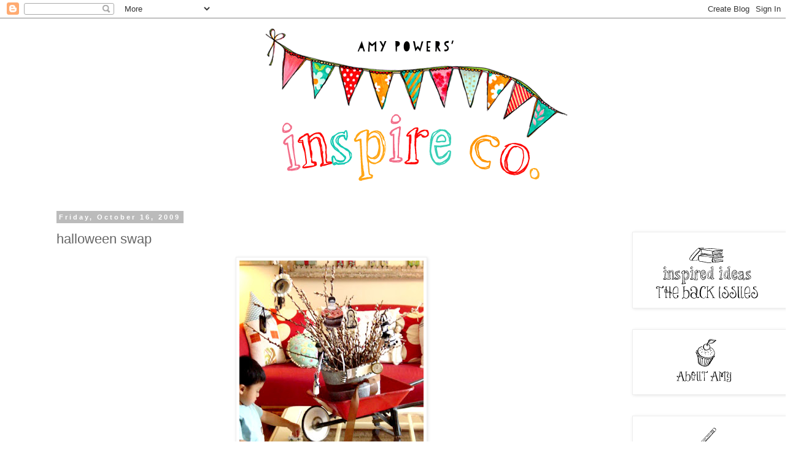

--- FILE ---
content_type: text/html; charset=UTF-8
request_url: https://inspireco.blogspot.com/2009/10/halloween-swap.html
body_size: 21164
content:
<!DOCTYPE html>
<html class='v2' dir='ltr' lang='en'>
<head>
<link href='https://www.blogger.com/static/v1/widgets/335934321-css_bundle_v2.css' rel='stylesheet' type='text/css'/>
<meta content='width=1100' name='viewport'/>
<meta content='text/html; charset=UTF-8' http-equiv='Content-Type'/>
<meta content='blogger' name='generator'/>
<link href='https://inspireco.blogspot.com/favicon.ico' rel='icon' type='image/x-icon'/>
<link href='http://inspireco.blogspot.com/2009/10/halloween-swap.html' rel='canonical'/>
<link rel="alternate" type="application/atom+xml" title="inspire co. - Atom" href="https://inspireco.blogspot.com/feeds/posts/default" />
<link rel="alternate" type="application/rss+xml" title="inspire co. - RSS" href="https://inspireco.blogspot.com/feeds/posts/default?alt=rss" />
<link rel="service.post" type="application/atom+xml" title="inspire co. - Atom" href="https://www.blogger.com/feeds/13359907/posts/default" />

<link rel="alternate" type="application/atom+xml" title="inspire co. - Atom" href="https://inspireco.blogspot.com/feeds/7087922683827374456/comments/default" />
<!--Can't find substitution for tag [blog.ieCssRetrofitLinks]-->
<link href='https://blogger.googleusercontent.com/img/b/R29vZ2xl/AVvXsEgraXw1iYx_SVHKaO-5B946p24kQUcDGna1HuAMAZCDH_nC-ujZ0lc4vH0jAeLkeY48Fj7Hg9hfUH_AxTJ8fZSZoSITLA4WM6Vt9beKlnDXMhIMAEDVpJs-bfy2DQd8OHiAl-YU/s400/halloween2.jpg' rel='image_src'/>
<meta content='http://inspireco.blogspot.com/2009/10/halloween-swap.html' property='og:url'/>
<meta content='halloween swap' property='og:title'/>
<meta content='I participated in a really fun swap...a vintage black and white themed halloween swap. And just wait until you see the fabulous treats we re...' property='og:description'/>
<meta content='https://blogger.googleusercontent.com/img/b/R29vZ2xl/AVvXsEgraXw1iYx_SVHKaO-5B946p24kQUcDGna1HuAMAZCDH_nC-ujZ0lc4vH0jAeLkeY48Fj7Hg9hfUH_AxTJ8fZSZoSITLA4WM6Vt9beKlnDXMhIMAEDVpJs-bfy2DQd8OHiAl-YU/w1200-h630-p-k-no-nu/halloween2.jpg' property='og:image'/>
<title>inspire co.: halloween swap</title>
<style id='page-skin-1' type='text/css'><!--
/*
-----------------------------------------------
Blogger Template Style
Name:     Simple
Designer: Blogger
URL:      www.blogger.com
----------------------------------------------- */
/* Content
----------------------------------------------- */
body {
font: normal normal 12px 'Trebuchet MS', Trebuchet, Verdana, sans-serif;
color: #666666;
background: #ffffff none repeat scroll top left;
padding: 0 0 0 0;
}
html body .region-inner {
min-width: 0;
max-width: 100%;
width: auto;
}
h2 {
font-size: 22px;
}
a:link {
text-decoration:none;
color: #2288bb;
}
a:visited {
text-decoration:none;
color: #888888;
}
a:hover {
text-decoration:underline;
color: #33aaff;
}
.body-fauxcolumn-outer .fauxcolumn-inner {
background: transparent none repeat scroll top left;
_background-image: none;
}
.body-fauxcolumn-outer .cap-top {
position: absolute;
z-index: 1;
height: 400px;
width: 100%;
}
.body-fauxcolumn-outer .cap-top .cap-left {
width: 100%;
background: transparent none repeat-x scroll top left;
_background-image: none;
}
.content-outer {
-moz-box-shadow: 0 0 0 rgba(0, 0, 0, .15);
-webkit-box-shadow: 0 0 0 rgba(0, 0, 0, .15);
-goog-ms-box-shadow: 0 0 0 #333333;
box-shadow: 0 0 0 rgba(0, 0, 0, .15);
margin-bottom: 1px;
}
.content-inner {
padding: 10px 40px;
}
.content-inner {
background-color: #ffffff;
}
/* Header
----------------------------------------------- */
.header-outer {
background: transparent none repeat-x scroll 0 -400px;
_background-image: none;
}
.Header h1 {
font: normal normal 40px 'Trebuchet MS',Trebuchet,Verdana,sans-serif;
color: #000000;
text-shadow: 0 0 0 rgba(0, 0, 0, .2);
}
.Header h1 a {
color: #000000;
}
.Header .description {
font-size: 18px;
color: #000000;
}
.header-inner .Header .titlewrapper {
padding: 22px 0;
}
.header-inner .Header .descriptionwrapper {
padding: 0 0;
}
/* Tabs
----------------------------------------------- */
.tabs-inner .section:first-child {
border-top: 0 solid #dddddd;
}
.tabs-inner .section:first-child ul {
margin-top: -1px;
border-top: 1px solid #dddddd;
border-left: 1px solid #dddddd;
border-right: 1px solid #dddddd;
}
.tabs-inner .widget ul {
background: transparent none repeat-x scroll 0 -800px;
_background-image: none;
border-bottom: 1px solid #dddddd;
margin-top: 0;
margin-left: -30px;
margin-right: -30px;
}
.tabs-inner .widget li a {
display: inline-block;
padding: .6em 1em;
font: normal normal 12px 'Trebuchet MS', Trebuchet, Verdana, sans-serif;
color: #000000;
border-left: 1px solid #ffffff;
border-right: 1px solid #dddddd;
}
.tabs-inner .widget li:first-child a {
border-left: none;
}
.tabs-inner .widget li.selected a, .tabs-inner .widget li a:hover {
color: #000000;
background-color: #eeeeee;
text-decoration: none;
}
/* Columns
----------------------------------------------- */
.main-outer {
border-top: 0 solid transparent;
}
.fauxcolumn-left-outer .fauxcolumn-inner {
border-right: 1px solid transparent;
}
.fauxcolumn-right-outer .fauxcolumn-inner {
border-left: 1px solid transparent;
}
/* Headings
----------------------------------------------- */
div.widget > h2,
div.widget h2.title {
margin: 0 0 1em 0;
font: normal bold 11px 'Trebuchet MS',Trebuchet,Verdana,sans-serif;
color: #000000;
}
/* Widgets
----------------------------------------------- */
.widget .zippy {
color: #999999;
text-shadow: 2px 2px 1px rgba(0, 0, 0, .1);
}
.widget .popular-posts ul {
list-style: none;
}
/* Posts
----------------------------------------------- */
h2.date-header {
font: normal bold 11px Arial, Tahoma, Helvetica, FreeSans, sans-serif;
}
.date-header span {
background-color: #bbbbbb;
color: #ffffff;
padding: 0.4em;
letter-spacing: 3px;
margin: inherit;
}
.main-inner {
padding-top: 35px;
padding-bottom: 65px;
}
.main-inner .column-center-inner {
padding: 0 0;
}
.main-inner .column-center-inner .section {
margin: 0 1em;
}
.post {
margin: 0 0 45px 0;
}
h3.post-title, .comments h4 {
font: normal normal 22px 'Trebuchet MS',Trebuchet,Verdana,sans-serif;
margin: .75em 0 0;
}
.post-body {
font-size: 110%;
line-height: 1.4;
position: relative;
}
.post-body img, .post-body .tr-caption-container, .Profile img, .Image img,
.BlogList .item-thumbnail img {
padding: 2px;
background: #ffffff;
border: 1px solid #eeeeee;
-moz-box-shadow: 1px 1px 5px rgba(0, 0, 0, .1);
-webkit-box-shadow: 1px 1px 5px rgba(0, 0, 0, .1);
box-shadow: 1px 1px 5px rgba(0, 0, 0, .1);
}
.post-body img, .post-body .tr-caption-container {
padding: 5px;
}
.post-body .tr-caption-container {
color: #666666;
}
.post-body .tr-caption-container img {
padding: 0;
background: transparent;
border: none;
-moz-box-shadow: 0 0 0 rgba(0, 0, 0, .1);
-webkit-box-shadow: 0 0 0 rgba(0, 0, 0, .1);
box-shadow: 0 0 0 rgba(0, 0, 0, .1);
}
.post-header {
margin: 0 0 1.5em;
line-height: 1.6;
font-size: 90%;
}
.post-footer {
margin: 20px -2px 0;
padding: 5px 10px;
color: #666666;
background-color: #eeeeee;
border-bottom: 1px solid #eeeeee;
line-height: 1.6;
font-size: 90%;
}
#comments .comment-author {
padding-top: 1.5em;
border-top: 1px solid transparent;
background-position: 0 1.5em;
}
#comments .comment-author:first-child {
padding-top: 0;
border-top: none;
}
.avatar-image-container {
margin: .2em 0 0;
}
#comments .avatar-image-container img {
border: 1px solid #eeeeee;
}
/* Comments
----------------------------------------------- */
.comments .comments-content .icon.blog-author {
background-repeat: no-repeat;
background-image: url([data-uri]);
}
.comments .comments-content .loadmore a {
border-top: 1px solid #999999;
border-bottom: 1px solid #999999;
}
.comments .comment-thread.inline-thread {
background-color: #eeeeee;
}
.comments .continue {
border-top: 2px solid #999999;
}
/* Accents
---------------------------------------------- */
.section-columns td.columns-cell {
border-left: 1px solid transparent;
}
.blog-pager {
background: transparent url(//www.blogblog.com/1kt/simple/paging_dot.png) repeat-x scroll top center;
}
.blog-pager-older-link, .home-link,
.blog-pager-newer-link {
background-color: #ffffff;
padding: 5px;
}
.footer-outer {
border-top: 1px dashed #bbbbbb;
}
/* Mobile
----------------------------------------------- */
body.mobile  {
background-size: auto;
}
.mobile .body-fauxcolumn-outer {
background: transparent none repeat scroll top left;
}
.mobile .body-fauxcolumn-outer .cap-top {
background-size: 100% auto;
}
.mobile .content-outer {
-webkit-box-shadow: 0 0 3px rgba(0, 0, 0, .15);
box-shadow: 0 0 3px rgba(0, 0, 0, .15);
}
.mobile .tabs-inner .widget ul {
margin-left: 0;
margin-right: 0;
}
.mobile .post {
margin: 0;
}
.mobile .main-inner .column-center-inner .section {
margin: 0;
}
.mobile .date-header span {
padding: 0.1em 10px;
margin: 0 -10px;
}
.mobile h3.post-title {
margin: 0;
}
.mobile .blog-pager {
background: transparent none no-repeat scroll top center;
}
.mobile .footer-outer {
border-top: none;
}
.mobile .main-inner, .mobile .footer-inner {
background-color: #ffffff;
}
.mobile-index-contents {
color: #666666;
}
.mobile-link-button {
background-color: #2288bb;
}
.mobile-link-button a:link, .mobile-link-button a:visited {
color: #ffffff;
}
.mobile .tabs-inner .section:first-child {
border-top: none;
}
.mobile .tabs-inner .PageList .widget-content {
background-color: #eeeeee;
color: #000000;
border-top: 1px solid #dddddd;
border-bottom: 1px solid #dddddd;
}
.mobile .tabs-inner .PageList .widget-content .pagelist-arrow {
border-left: 1px solid #dddddd;
}

--></style>
<style id='template-skin-1' type='text/css'><!--
body {
min-width: 1200px;
}
.content-outer, .content-fauxcolumn-outer, .region-inner {
min-width: 1200px;
max-width: 1200px;
_width: 1200px;
}
.main-inner .columns {
padding-left: 0px;
padding-right: 200px;
}
.main-inner .fauxcolumn-center-outer {
left: 0px;
right: 200px;
/* IE6 does not respect left and right together */
_width: expression(this.parentNode.offsetWidth -
parseInt("0px") -
parseInt("200px") + 'px');
}
.main-inner .fauxcolumn-left-outer {
width: 0px;
}
.main-inner .fauxcolumn-right-outer {
width: 200px;
}
.main-inner .column-left-outer {
width: 0px;
right: 100%;
margin-left: -0px;
}
.main-inner .column-right-outer {
width: 200px;
margin-right: -200px;
}
#layout {
min-width: 0;
}
#layout .content-outer {
min-width: 0;
width: 800px;
}
#layout .region-inner {
min-width: 0;
width: auto;
}
body#layout div.add_widget {
padding: 8px;
}
body#layout div.add_widget a {
margin-left: 32px;
}
--></style>
<link href='https://www.blogger.com/dyn-css/authorization.css?targetBlogID=13359907&amp;zx=6ac0aab3-f8d6-4912-abef-30da89c6c972' media='none' onload='if(media!=&#39;all&#39;)media=&#39;all&#39;' rel='stylesheet'/><noscript><link href='https://www.blogger.com/dyn-css/authorization.css?targetBlogID=13359907&amp;zx=6ac0aab3-f8d6-4912-abef-30da89c6c972' rel='stylesheet'/></noscript>
<meta name='google-adsense-platform-account' content='ca-host-pub-1556223355139109'/>
<meta name='google-adsense-platform-domain' content='blogspot.com'/>

</head>
<body class='loading variant-simplysimple'>
<div class='navbar section' id='navbar' name='Navbar'><div class='widget Navbar' data-version='1' id='Navbar1'><script type="text/javascript">
    function setAttributeOnload(object, attribute, val) {
      if(window.addEventListener) {
        window.addEventListener('load',
          function(){ object[attribute] = val; }, false);
      } else {
        window.attachEvent('onload', function(){ object[attribute] = val; });
      }
    }
  </script>
<div id="navbar-iframe-container"></div>
<script type="text/javascript" src="https://apis.google.com/js/platform.js"></script>
<script type="text/javascript">
      gapi.load("gapi.iframes:gapi.iframes.style.bubble", function() {
        if (gapi.iframes && gapi.iframes.getContext) {
          gapi.iframes.getContext().openChild({
              url: 'https://www.blogger.com/navbar/13359907?po\x3d7087922683827374456\x26origin\x3dhttps://inspireco.blogspot.com',
              where: document.getElementById("navbar-iframe-container"),
              id: "navbar-iframe"
          });
        }
      });
    </script><script type="text/javascript">
(function() {
var script = document.createElement('script');
script.type = 'text/javascript';
script.src = '//pagead2.googlesyndication.com/pagead/js/google_top_exp.js';
var head = document.getElementsByTagName('head')[0];
if (head) {
head.appendChild(script);
}})();
</script>
</div></div>
<div class='body-fauxcolumns'>
<div class='fauxcolumn-outer body-fauxcolumn-outer'>
<div class='cap-top'>
<div class='cap-left'></div>
<div class='cap-right'></div>
</div>
<div class='fauxborder-left'>
<div class='fauxborder-right'></div>
<div class='fauxcolumn-inner'>
</div>
</div>
<div class='cap-bottom'>
<div class='cap-left'></div>
<div class='cap-right'></div>
</div>
</div>
</div>
<div class='content'>
<div class='content-fauxcolumns'>
<div class='fauxcolumn-outer content-fauxcolumn-outer'>
<div class='cap-top'>
<div class='cap-left'></div>
<div class='cap-right'></div>
</div>
<div class='fauxborder-left'>
<div class='fauxborder-right'></div>
<div class='fauxcolumn-inner'>
</div>
</div>
<div class='cap-bottom'>
<div class='cap-left'></div>
<div class='cap-right'></div>
</div>
</div>
</div>
<div class='content-outer'>
<div class='content-cap-top cap-top'>
<div class='cap-left'></div>
<div class='cap-right'></div>
</div>
<div class='fauxborder-left content-fauxborder-left'>
<div class='fauxborder-right content-fauxborder-right'></div>
<div class='content-inner'>
<header>
<div class='header-outer'>
<div class='header-cap-top cap-top'>
<div class='cap-left'></div>
<div class='cap-right'></div>
</div>
<div class='fauxborder-left header-fauxborder-left'>
<div class='fauxborder-right header-fauxborder-right'></div>
<div class='region-inner header-inner'>
<div class='header section' id='header' name='Header'><div class='widget Header' data-version='1' id='Header1'>
<div id='header-inner'>
<a href='https://inspireco.blogspot.com/' style='display: block'>
<img alt='inspire co.' height='273px; ' id='Header1_headerimg' src='https://blogger.googleusercontent.com/img/b/R29vZ2xl/AVvXsEi4NF_hX1aJwYPzDaPerhJjpCpLcVRFiNNQQIUwUcBx3RtRRHHU58RB6qXc0dBTaOrbZQOmE76qMEHu-tfXVvX69aYpqHrhwLFYaKdQaeJuyfC8lffxZQvZATs3gVAb4tdGsIjAPA/s1600/newheader.gif' style='display: block' width='1200px; '/>
</a>
</div>
</div></div>
</div>
</div>
<div class='header-cap-bottom cap-bottom'>
<div class='cap-left'></div>
<div class='cap-right'></div>
</div>
</div>
</header>
<div class='tabs-outer'>
<div class='tabs-cap-top cap-top'>
<div class='cap-left'></div>
<div class='cap-right'></div>
</div>
<div class='fauxborder-left tabs-fauxborder-left'>
<div class='fauxborder-right tabs-fauxborder-right'></div>
<div class='region-inner tabs-inner'>
<div class='tabs no-items section' id='crosscol' name='Cross-Column'></div>
<div class='tabs no-items section' id='crosscol-overflow' name='Cross-Column 2'></div>
</div>
</div>
<div class='tabs-cap-bottom cap-bottom'>
<div class='cap-left'></div>
<div class='cap-right'></div>
</div>
</div>
<div class='main-outer'>
<div class='main-cap-top cap-top'>
<div class='cap-left'></div>
<div class='cap-right'></div>
</div>
<div class='fauxborder-left main-fauxborder-left'>
<div class='fauxborder-right main-fauxborder-right'></div>
<div class='region-inner main-inner'>
<div class='columns fauxcolumns'>
<div class='fauxcolumn-outer fauxcolumn-center-outer'>
<div class='cap-top'>
<div class='cap-left'></div>
<div class='cap-right'></div>
</div>
<div class='fauxborder-left'>
<div class='fauxborder-right'></div>
<div class='fauxcolumn-inner'>
</div>
</div>
<div class='cap-bottom'>
<div class='cap-left'></div>
<div class='cap-right'></div>
</div>
</div>
<div class='fauxcolumn-outer fauxcolumn-left-outer'>
<div class='cap-top'>
<div class='cap-left'></div>
<div class='cap-right'></div>
</div>
<div class='fauxborder-left'>
<div class='fauxborder-right'></div>
<div class='fauxcolumn-inner'>
</div>
</div>
<div class='cap-bottom'>
<div class='cap-left'></div>
<div class='cap-right'></div>
</div>
</div>
<div class='fauxcolumn-outer fauxcolumn-right-outer'>
<div class='cap-top'>
<div class='cap-left'></div>
<div class='cap-right'></div>
</div>
<div class='fauxborder-left'>
<div class='fauxborder-right'></div>
<div class='fauxcolumn-inner'>
</div>
</div>
<div class='cap-bottom'>
<div class='cap-left'></div>
<div class='cap-right'></div>
</div>
</div>
<!-- corrects IE6 width calculation -->
<div class='columns-inner'>
<div class='column-center-outer'>
<div class='column-center-inner'>
<div class='main section' id='main' name='Main'><div class='widget Blog' data-version='1' id='Blog1'>
<div class='blog-posts hfeed'>

          <div class="date-outer">
        
<h2 class='date-header'><span>Friday, October 16, 2009</span></h2>

          <div class="date-posts">
        
<div class='post-outer'>
<div class='post hentry uncustomized-post-template' itemprop='blogPost' itemscope='itemscope' itemtype='http://schema.org/BlogPosting'>
<meta content='https://blogger.googleusercontent.com/img/b/R29vZ2xl/AVvXsEgraXw1iYx_SVHKaO-5B946p24kQUcDGna1HuAMAZCDH_nC-ujZ0lc4vH0jAeLkeY48Fj7Hg9hfUH_AxTJ8fZSZoSITLA4WM6Vt9beKlnDXMhIMAEDVpJs-bfy2DQd8OHiAl-YU/s400/halloween2.jpg' itemprop='image_url'/>
<meta content='13359907' itemprop='blogId'/>
<meta content='7087922683827374456' itemprop='postId'/>
<a name='7087922683827374456'></a>
<h3 class='post-title entry-title' itemprop='name'>
halloween swap
</h3>
<div class='post-header'>
<div class='post-header-line-1'></div>
</div>
<div class='post-body entry-content' id='post-body-7087922683827374456' itemprop='description articleBody'>
<a href="https://blogger.googleusercontent.com/img/b/R29vZ2xl/AVvXsEgraXw1iYx_SVHKaO-5B946p24kQUcDGna1HuAMAZCDH_nC-ujZ0lc4vH0jAeLkeY48Fj7Hg9hfUH_AxTJ8fZSZoSITLA4WM6Vt9beKlnDXMhIMAEDVpJs-bfy2DQd8OHiAl-YU/s1600-h/halloween2.jpg" onblur="try {parent.deselectBloggerImageGracefully();} catch(e) {}"><img alt="" border="0" id="BLOGGER_PHOTO_ID_5393330478381656178" src="https://blogger.googleusercontent.com/img/b/R29vZ2xl/AVvXsEgraXw1iYx_SVHKaO-5B946p24kQUcDGna1HuAMAZCDH_nC-ujZ0lc4vH0jAeLkeY48Fj7Hg9hfUH_AxTJ8fZSZoSITLA4WM6Vt9beKlnDXMhIMAEDVpJs-bfy2DQd8OHiAl-YU/s400/halloween2.jpg" style="margin: 0px auto 10px; display: block; text-align: center; cursor: pointer; width: 300px; height: 400px;" /></a>I participated in a really fun swap...a vintage black and white themed halloween swap. And just wait until you see the fabulous treats we received. I didn't have a feather tree so I took some pussywillow branches in a bucket and put them in a wheelbarrow...very impromptu but I think it looks rather whimsical.<br /><a href="https://blogger.googleusercontent.com/img/b/R29vZ2xl/AVvXsEgdKEw-DnjH5FY12f6AWYv8C7U1bE6uW7KTMot41GO7ikca93zTrq3Qkb9IYtjmV8xx3jPW_0tmQMw9CD85s1LfAFbQX69G9VzJEiE5auqGxymvFZzNLupsqnUebdsRjeqx5Xf_/s1600-h/halloween9.jpg" onblur="try {parent.deselectBloggerImageGracefully();} catch(e) {}"><img alt="" border="0" id="BLOGGER_PHOTO_ID_5393330370996192258" src="https://blogger.googleusercontent.com/img/b/R29vZ2xl/AVvXsEgdKEw-DnjH5FY12f6AWYv8C7U1bE6uW7KTMot41GO7ikca93zTrq3Qkb9IYtjmV8xx3jPW_0tmQMw9CD85s1LfAFbQX69G9VzJEiE5auqGxymvFZzNLupsqnUebdsRjeqx5Xf_/s400/halloween9.jpg" style="margin: 0px auto 10px; display: block; text-align: center; cursor: pointer; width: 300px; height: 400px;" /></a>Here's the tiny ornament I made...after I received everyone's goodies I realized it was a bit too small...oh well.<br /><div style="text-align: center;"><a href="https://blogger.googleusercontent.com/img/b/R29vZ2xl/AVvXsEgYO9tr5M5Uk4ttS-rexmN8YLYuu7cPoyVpJjP7-HXHSR4Jx7JagBH-Q-8u2YVQEkp_9RdJvh9cczpxQMUv8FhqIzNL_H1jLW3zAV7o8f1WJ4j1mteW-87iqm1MuLK1gH6qBOSH/s1600-h/halloween10.jpg" onblur="try {parent.deselectBloggerImageGracefully();} catch(e) {}"><img alt="" border="0" id="BLOGGER_PHOTO_ID_5393330365890982098" src="https://blogger.googleusercontent.com/img/b/R29vZ2xl/AVvXsEgYO9tr5M5Uk4ttS-rexmN8YLYuu7cPoyVpJjP7-HXHSR4Jx7JagBH-Q-8u2YVQEkp_9RdJvh9cczpxQMUv8FhqIzNL_H1jLW3zAV7o8f1WJ4j1mteW-87iqm1MuLK1gH6qBOSH/s400/halloween10.jpg" style="margin: 0px auto 10px; display: block; text-align: center; cursor: pointer; width: 300px; height: 400px;" /></a>From <a href="http://123lavenderlollipoplane.blogspot.com/">Barb</a><br /><br /></div><div style="text-align: center;"><a href="https://blogger.googleusercontent.com/img/b/R29vZ2xl/AVvXsEiXIbU3LnyccToOBCudc893pl2kOmWHTdhxpLu4yc0CukijWkgvfZsTEqaoOQMDiCElX9CWNHrNOBQN8DxriShehLLcY91Z60HN-55V2WMEZ0noEf9YFne3Smm8ie8ovencqTzb/s1600-h/halloween7.jpg" onblur="try {parent.deselectBloggerImageGracefully();} catch(e) {}"><img alt="" border="0" id="BLOGGER_PHOTO_ID_5393330356671644386" src="https://blogger.googleusercontent.com/img/b/R29vZ2xl/AVvXsEiXIbU3LnyccToOBCudc893pl2kOmWHTdhxpLu4yc0CukijWkgvfZsTEqaoOQMDiCElX9CWNHrNOBQN8DxriShehLLcY91Z60HN-55V2WMEZ0noEf9YFne3Smm8ie8ovencqTzb/s400/halloween7.jpg" style="margin: 0px auto 10px; display: block; text-align: center; cursor: pointer; width: 300px; height: 400px;" /></a>From <a href="http://mysocalledjunkylife.blogspot.com/">Sarah</a><br /><br /></div><div style="text-align: center;"><a href="https://blogger.googleusercontent.com/img/b/R29vZ2xl/AVvXsEi1lvUSZMJE6WzSh0iXRu7xaoza0hhfR0_uaU_62WPiW4_PtJ1GdIW4VoDJHAnbTUGDe7MvL6w2BUVzobzcsOmQgCIzCT_M5zQQbR6c9UbeQgoSPaJ-DccIudmCOIYwjxe9ZZyy/s1600-h/halloween12.jpg" onblur="try {parent.deselectBloggerImageGracefully();} catch(e) {}"><img alt="" border="0" id="BLOGGER_PHOTO_ID_5393330348823885618" src="https://blogger.googleusercontent.com/img/b/R29vZ2xl/AVvXsEi1lvUSZMJE6WzSh0iXRu7xaoza0hhfR0_uaU_62WPiW4_PtJ1GdIW4VoDJHAnbTUGDe7MvL6w2BUVzobzcsOmQgCIzCT_M5zQQbR6c9UbeQgoSPaJ-DccIudmCOIYwjxe9ZZyy/s400/halloween12.jpg" style="margin: 0px auto 10px; display: block; text-align: center; cursor: pointer; width: 300px; height: 400px;" /></a>From <a href="http://everyday-is-a-holiday.blogspot.com/">Jenny</a><br /><br /></div><div style="text-align: center;"><a href="https://blogger.googleusercontent.com/img/b/R29vZ2xl/AVvXsEiz1XHFbuFmnTFv55ocoFYfsenScIF_m5dP7XB9g1rZJNL_cchRGlV0sMb6Iyw5UXE7tuQg8EZzORmh7rze4xsrq1AppjhRKd-P3GjtZtIniOqSEbejnzPf6ZuX8gaPNRrYR2oY/s1600-h/halloween13.jpg" onblur="try {parent.deselectBloggerImageGracefully();} catch(e) {}"><img alt="" border="0" id="BLOGGER_PHOTO_ID_5393330342795421378" src="https://blogger.googleusercontent.com/img/b/R29vZ2xl/AVvXsEiz1XHFbuFmnTFv55ocoFYfsenScIF_m5dP7XB9g1rZJNL_cchRGlV0sMb6Iyw5UXE7tuQg8EZzORmh7rze4xsrq1AppjhRKd-P3GjtZtIniOqSEbejnzPf6ZuX8gaPNRrYR2oY/s400/halloween13.jpg" style="margin: 0px auto 10px; display: block; text-align: center; cursor: pointer; width: 300px; height: 400px;" /></a>From <a href="http://constantlyvintage.blogspot.com/">Connie</a><br /><br /></div><div style="text-align: center;"><a href="https://blogger.googleusercontent.com/img/b/R29vZ2xl/AVvXsEjVY5dYc2b-bYZsim7w6IVYseX4ABM-oo-4AJtfZQqcwL-kCen5wKhwiDe0hhNDium5AHjfGJvCQAXUg9eV8-_gFBcF6HIKGlQbdKVAXVP96maB03Q1ixnhFVDS6YYuOQlaV9E4/s1600-h/halloween14.jpg" onblur="try {parent.deselectBloggerImageGracefully();} catch(e) {}"><img alt="" border="0" id="BLOGGER_PHOTO_ID_5393330012931166050" src="https://blogger.googleusercontent.com/img/b/R29vZ2xl/AVvXsEjVY5dYc2b-bYZsim7w6IVYseX4ABM-oo-4AJtfZQqcwL-kCen5wKhwiDe0hhNDium5AHjfGJvCQAXUg9eV8-_gFBcF6HIKGlQbdKVAXVP96maB03Q1ixnhFVDS6YYuOQlaV9E4/s400/halloween14.jpg" style="margin: 0px auto 10px; display: block; text-align: center; cursor: pointer; width: 300px; height: 400px;" /></a>From <a href="http://vintagebycrystal.blogspot.com/">Crystal<br /></a><br /></div><div style="text-align: center;"><a href="https://blogger.googleusercontent.com/img/b/R29vZ2xl/AVvXsEgk1w_khz_-8nDbqtD-CkRsOLV15z3PMaIxd6f5hgM5Pte0ovDROPl4UgXQuC4mD25YULl7HiLYLmGb2Y5ATQqWLbFFkzVfkpTEriIU53TTqzoUp82QvGZhyphenhyphen20kdJJHtB2-igCz/s1600-h/halloween15.jpg" onblur="try {parent.deselectBloggerImageGracefully();} catch(e) {}"><img alt="" border="0" id="BLOGGER_PHOTO_ID_5393330010768085378" src="https://blogger.googleusercontent.com/img/b/R29vZ2xl/AVvXsEgk1w_khz_-8nDbqtD-CkRsOLV15z3PMaIxd6f5hgM5Pte0ovDROPl4UgXQuC4mD25YULl7HiLYLmGb2Y5ATQqWLbFFkzVfkpTEriIU53TTqzoUp82QvGZhyphenhyphen20kdJJHtB2-igCz/s400/halloween15.jpg" style="margin: 0px auto 10px; display: block; text-align: center; cursor: pointer; width: 300px; height: 400px;" /></a>From <a href="http://kandeland.typepad.com/my_weblog/">Natalea</a><br /><br /></div><div style="text-align: center;"><a href="https://blogger.googleusercontent.com/img/b/R29vZ2xl/AVvXsEj7AhkUyxU7zciMr6UzWKTtGrhZ9HWadRGJXpcJGyk_X-PSf61u9PbW_ogyXs7A7D6FiQMteRfl8UL9qNb-_zZjJgUkB0Bl9u_Lojqtt3KRQV8K2Vf1BZagKCcwjbz28QCWRnFD/s1600-h/halloween16.jpg" onblur="try {parent.deselectBloggerImageGracefully();} catch(e) {}"><img alt="" border="0" id="BLOGGER_PHOTO_ID_5393329998890663858" src="https://blogger.googleusercontent.com/img/b/R29vZ2xl/AVvXsEj7AhkUyxU7zciMr6UzWKTtGrhZ9HWadRGJXpcJGyk_X-PSf61u9PbW_ogyXs7A7D6FiQMteRfl8UL9qNb-_zZjJgUkB0Bl9u_Lojqtt3KRQV8K2Vf1BZagKCcwjbz28QCWRnFD/s400/halloween16.jpg" style="margin: 0px auto 10px; display: block; text-align: center; cursor: pointer; width: 300px; height: 400px;" /></a>From <a href="http://speckled-egg.blogspot.com/">Heather</a><br /><br /></div><div style="text-align: center;"><a href="https://blogger.googleusercontent.com/img/b/R29vZ2xl/AVvXsEipFDf-m5Lbw_PJThp5Q_7NVf_uacAyXup5Sovr_Dg3ryB75cUfe-QxyHzHegUMsRXURssmR_MNiPGNNrxHx5TJNLmxn4Y7mk2c4rtqJ5ZGYcaqIfT6cSBD8MhYu7dOelMYKcQb/s1600-h/halloween19.jpg" onblur="try {parent.deselectBloggerImageGracefully();} catch(e) {}"><img alt="" border="0" id="BLOGGER_PHOTO_ID_5393329995345300146" src="https://blogger.googleusercontent.com/img/b/R29vZ2xl/AVvXsEipFDf-m5Lbw_PJThp5Q_7NVf_uacAyXup5Sovr_Dg3ryB75cUfe-QxyHzHegUMsRXURssmR_MNiPGNNrxHx5TJNLmxn4Y7mk2c4rtqJ5ZGYcaqIfT6cSBD8MhYu7dOelMYKcQb/s400/halloween19.jpg" style="margin: 0px auto 10px; display: block; text-align: center; cursor: pointer; width: 300px; height: 400px;" /></a>From <a href="http://maigirlz.typepad.com/">Maija</a><br /><br /></div><div style="text-align: center;"><a href="https://blogger.googleusercontent.com/img/b/R29vZ2xl/AVvXsEj79QPDQnLteIkKhbKcwtiER7EMStMrwvmJl8RktBWxb1OQu44qz0qbI68yUCTXrfjJMkWzM5a5w9Yo5XeXpfcgBdy1AacUMbqHZW7jVWxEzHxhSSdrgAZXLpRxk1yGAs1Oc4Hj/s1600-h/halloween21.jpg" onblur="try {parent.deselectBloggerImageGracefully();} catch(e) {}"><img alt="" border="0" id="BLOGGER_PHOTO_ID_5393329988252085298" src="https://blogger.googleusercontent.com/img/b/R29vZ2xl/AVvXsEj79QPDQnLteIkKhbKcwtiER7EMStMrwvmJl8RktBWxb1OQu44qz0qbI68yUCTXrfjJMkWzM5a5w9Yo5XeXpfcgBdy1AacUMbqHZW7jVWxEzHxhSSdrgAZXLpRxk1yGAs1Oc4Hj/s400/halloween21.jpg" style="margin: 0px auto 10px; display: block; text-align: center; cursor: pointer; width: 300px; height: 400px;" /></a>From <a href="http://lifeonthisgoodday.blogspot.com/">Michele</a><br /><div style="text-align: center;"><a href="https://blogger.googleusercontent.com/img/b/R29vZ2xl/AVvXsEiLN4AJfUNZsCP6n_v90x2A_Osbs5eOz4Y9i15vvY_76bsk4jS33VixUjQmWrsV58SHAALDW1kdPd_zGWLWEMMQ2rdrxswB3-d-sQ-b30oU_nMD_hAc7Lcm6koyJgw3UQHFmuKJ/s1600-h/halloween8.jpg" onblur="try {parent.deselectBloggerImageGracefully();} catch(e) {}"><img alt="" border="0" id="BLOGGER_PHOTO_ID_5393333799570484114" src="https://blogger.googleusercontent.com/img/b/R29vZ2xl/AVvXsEiLN4AJfUNZsCP6n_v90x2A_Osbs5eOz4Y9i15vvY_76bsk4jS33VixUjQmWrsV58SHAALDW1kdPd_zGWLWEMMQ2rdrxswB3-d-sQ-b30oU_nMD_hAc7Lcm6koyJgw3UQHFmuKJ/s400/halloween8.jpg" style="margin: 0px auto 10px; display: block; text-align: center; cursor: pointer; width: 300px; height: 400px;" /></a>From <a href="http://littlemelfie.blogspot.com">Mel</a><br /></div><br /><div style="text-align: left;">Can you get over how fabulous these are? We keep going in there and visiting with them. So, look at me...I'm getting all spooky widdit.<br /></div></div>
<div style='clear: both;'></div>
</div>
<div class='post-footer'>
<div class='post-footer-line post-footer-line-1'>
<span class='post-author vcard'>
love,
<span class='fn' itemprop='author' itemscope='itemscope' itemtype='http://schema.org/Person'>
<meta content='https://www.blogger.com/profile/01303734061612087570' itemprop='url'/>
<a class='g-profile' href='https://www.blogger.com/profile/01303734061612087570' rel='author' title='author profile'>
<span itemprop='name'>amy</span>
</a>
</span>
</span>
<span class='post-timestamp'>
at
<meta content='http://inspireco.blogspot.com/2009/10/halloween-swap.html' itemprop='url'/>
<a class='timestamp-link' href='https://inspireco.blogspot.com/2009/10/halloween-swap.html' rel='bookmark' title='permanent link'><abbr class='published' itemprop='datePublished' title='2009-10-16T18:33:00-04:00'>6:33&#8239;PM</abbr></a>
</span>
<span class='post-comment-link'>
</span>
<span class='post-icons'>
<span class='item-control blog-admin pid-895745558'>
<a href='https://www.blogger.com/post-edit.g?blogID=13359907&postID=7087922683827374456&from=pencil' title='Edit Post'>
<img alt='' class='icon-action' height='18' src='https://resources.blogblog.com/img/icon18_edit_allbkg.gif' width='18'/>
</a>
</span>
</span>
<div class='post-share-buttons goog-inline-block'>
</div>
</div>
<div class='post-footer-line post-footer-line-2'>
<span class='post-labels'>
</span>
</div>
<div class='post-footer-line post-footer-line-3'>
<span class='post-location'>
</span>
</div>
</div>
</div>
<div class='comments' id='comments'>
<a name='comments'></a>
<h4>20 comments:</h4>
<div id='Blog1_comments-block-wrapper'>
<dl class='avatar-comment-indent' id='comments-block'>
<dt class='comment-author ' id='c5911910932029423963'>
<a name='c5911910932029423963'></a>
<div class="avatar-image-container vcard"><span dir="ltr"><a href="https://www.blogger.com/profile/10931046492933818054" target="" rel="nofollow" onclick="" class="avatar-hovercard" id="av-5911910932029423963-10931046492933818054"><img src="https://resources.blogblog.com/img/blank.gif" width="35" height="35" class="delayLoad" style="display: none;" longdesc="//blogger.googleusercontent.com/img/b/R29vZ2xl/AVvXsEgz9t5A3kb8EpHrQjJ0WDus_qbcWKXp3qxfpUPvWoa-NnnNZao6D5A0nTpTb7fJM4OOZbuOXER7iuj6Hvn_9WpEAs2K3cJu8kRM1jHkhmhHi9SOKOXObVg2k6cRrUrLjQ/s45-c/IMG_0904.JPG" alt="" title="Jill">

<noscript><img src="//blogger.googleusercontent.com/img/b/R29vZ2xl/AVvXsEgz9t5A3kb8EpHrQjJ0WDus_qbcWKXp3qxfpUPvWoa-NnnNZao6D5A0nTpTb7fJM4OOZbuOXER7iuj6Hvn_9WpEAs2K3cJu8kRM1jHkhmhHi9SOKOXObVg2k6cRrUrLjQ/s45-c/IMG_0904.JPG" width="35" height="35" class="photo" alt=""></noscript></a></span></div>
<a href='https://www.blogger.com/profile/10931046492933818054' rel='nofollow'>Jill</a>
said...
</dt>
<dd class='comment-body' id='Blog1_cmt-5911910932029423963'>
<p>
Those are wonderful swaps-- and made by the cream of the crop crafter/artists!  It&#39;s good to get spooky widdet-- so fun!<br />Hugs,<br />Jill
</p>
</dd>
<dd class='comment-footer'>
<span class='comment-timestamp'>
<a href='https://inspireco.blogspot.com/2009/10/halloween-swap.html?showComment=1255737738468#c5911910932029423963' title='comment permalink'>
8:02 PM
</a>
<span class='item-control blog-admin pid-1555471322'>
<a class='comment-delete' href='https://www.blogger.com/comment/delete/13359907/5911910932029423963' title='Delete Comment'>
<img src='https://resources.blogblog.com/img/icon_delete13.gif'/>
</a>
</span>
</span>
</dd>
<dt class='comment-author ' id='c8534816357362062543'>
<a name='c8534816357362062543'></a>
<div class="avatar-image-container vcard"><span dir="ltr"><a href="https://www.blogger.com/profile/10960947679981424279" target="" rel="nofollow" onclick="" class="avatar-hovercard" id="av-8534816357362062543-10960947679981424279"><img src="https://resources.blogblog.com/img/blank.gif" width="35" height="35" class="delayLoad" style="display: none;" longdesc="//blogger.googleusercontent.com/img/b/R29vZ2xl/AVvXsEgkIzbtdFYdZYgj2CXJQSbAANL9mK0XvM5rDhiFc9NPdcVevRrvQ5TrCiFhQaXPcm7rKDJ6Djp7u7r9Ep0DoVeDuOpx-1a5VHzZtaY_OHh8RwWwkB0ukBqeluaPmefTev4/s45-c/zzzzzzzzzzzzzzzzzzzzzme.jpg" alt="" title="Grace">

<noscript><img src="//blogger.googleusercontent.com/img/b/R29vZ2xl/AVvXsEgkIzbtdFYdZYgj2CXJQSbAANL9mK0XvM5rDhiFc9NPdcVevRrvQ5TrCiFhQaXPcm7rKDJ6Djp7u7r9Ep0DoVeDuOpx-1a5VHzZtaY_OHh8RwWwkB0ukBqeluaPmefTev4/s45-c/zzzzzzzzzzzzzzzzzzzzzme.jpg" width="35" height="35" class="photo" alt=""></noscript></a></span></div>
<a href='https://www.blogger.com/profile/10960947679981424279' rel='nofollow'>Grace</a>
said...
</dt>
<dd class='comment-body' id='Blog1_cmt-8534816357362062543'>
<p>
Oh my Spooky fun! I love every single one of them! I also love your idea of pussywillows in a planter in a wheelbarrow...you are so creative.
</p>
</dd>
<dd class='comment-footer'>
<span class='comment-timestamp'>
<a href='https://inspireco.blogspot.com/2009/10/halloween-swap.html?showComment=1255737821264#c8534816357362062543' title='comment permalink'>
8:03 PM
</a>
<span class='item-control blog-admin pid-636388247'>
<a class='comment-delete' href='https://www.blogger.com/comment/delete/13359907/8534816357362062543' title='Delete Comment'>
<img src='https://resources.blogblog.com/img/icon_delete13.gif'/>
</a>
</span>
</span>
</dd>
<dt class='comment-author ' id='c4908432661716366208'>
<a name='c4908432661716366208'></a>
<div class="avatar-image-container avatar-stock"><span dir="ltr"><a href="http://craftinsomniac.typepad.com/" target="" rel="nofollow" onclick=""><img src="//resources.blogblog.com/img/blank.gif" width="35" height="35" alt="" title="Stacy McGinnis">

</a></span></div>
<a href='http://craftinsomniac.typepad.com/' rel='nofollow'>Stacy McGinnis</a>
said...
</dt>
<dd class='comment-body' id='Blog1_cmt-4908432661716366208'>
<p>
These are all darling and I love your little spool too. I love halloween!
</p>
</dd>
<dd class='comment-footer'>
<span class='comment-timestamp'>
<a href='https://inspireco.blogspot.com/2009/10/halloween-swap.html?showComment=1255738729270#c4908432661716366208' title='comment permalink'>
8:18 PM
</a>
<span class='item-control blog-admin pid-561109293'>
<a class='comment-delete' href='https://www.blogger.com/comment/delete/13359907/4908432661716366208' title='Delete Comment'>
<img src='https://resources.blogblog.com/img/icon_delete13.gif'/>
</a>
</span>
</span>
</dd>
<dt class='comment-author ' id='c6790960175072231494'>
<a name='c6790960175072231494'></a>
<div class="avatar-image-container vcard"><span dir="ltr"><a href="https://www.blogger.com/profile/06063234113326653359" target="" rel="nofollow" onclick="" class="avatar-hovercard" id="av-6790960175072231494-06063234113326653359"><img src="https://resources.blogblog.com/img/blank.gif" width="35" height="35" class="delayLoad" style="display: none;" longdesc="//blogger.googleusercontent.com/img/b/R29vZ2xl/AVvXsEg6kcl2Qq2roWdIiSKuOLUH61pQABiOwBkOexwmdlt_i06hnHMs3sERfAzIVO6BmiySvaqPXR2TFTsw9BQ8Y0lDBNgOvtQlmYcm8JSNCqUzwvdnmbwiUisOHza-c_kXog/s45-c/cadeaux.gif" alt="" title="Mama from Sirpriz.com">

<noscript><img src="//blogger.googleusercontent.com/img/b/R29vZ2xl/AVvXsEg6kcl2Qq2roWdIiSKuOLUH61pQABiOwBkOexwmdlt_i06hnHMs3sERfAzIVO6BmiySvaqPXR2TFTsw9BQ8Y0lDBNgOvtQlmYcm8JSNCqUzwvdnmbwiUisOHza-c_kXog/s45-c/cadeaux.gif" width="35" height="35" class="photo" alt=""></noscript></a></span></div>
<a href='https://www.blogger.com/profile/06063234113326653359' rel='nofollow'>Mama from Sirpriz.com</a>
said...
</dt>
<dd class='comment-body' id='Blog1_cmt-6790960175072231494'>
<p>
Hi! I like it ! I am french and i like your blog. I invit you to my ATC SWAP here :<br />http://sirpriz.com/cadeau-gratuit-swap-497.html<br />I hope you will be with us!<br />Have a nice day<br />Mama from France
</p>
</dd>
<dd class='comment-footer'>
<span class='comment-timestamp'>
<a href='https://inspireco.blogspot.com/2009/10/halloween-swap.html?showComment=1255739324982#c6790960175072231494' title='comment permalink'>
8:28 PM
</a>
<span class='item-control blog-admin pid-988763412'>
<a class='comment-delete' href='https://www.blogger.com/comment/delete/13359907/6790960175072231494' title='Delete Comment'>
<img src='https://resources.blogblog.com/img/icon_delete13.gif'/>
</a>
</span>
</span>
</dd>
<dt class='comment-author ' id='c3607785798977329511'>
<a name='c3607785798977329511'></a>
<div class="avatar-image-container vcard"><span dir="ltr"><a href="https://www.blogger.com/profile/01243387436351853306" target="" rel="nofollow" onclick="" class="avatar-hovercard" id="av-3607785798977329511-01243387436351853306"><img src="https://resources.blogblog.com/img/blank.gif" width="35" height="35" class="delayLoad" style="display: none;" longdesc="//blogger.googleusercontent.com/img/b/R29vZ2xl/AVvXsEh9T0pm8rI8TPSZqGW2V6VKvGgTOF_VfugJfqFYohkGC2KnxHyVRNdjvgVov6eXsRxmCLdsKdg1Kj8BEVGZcU_VBVViPbQCB01-eMVG1toUzbMdlkOVGIH8hS8ELf3wMw/s45-c/cheers.jpg" alt="" title="Jessi Nagy">

<noscript><img src="//blogger.googleusercontent.com/img/b/R29vZ2xl/AVvXsEh9T0pm8rI8TPSZqGW2V6VKvGgTOF_VfugJfqFYohkGC2KnxHyVRNdjvgVov6eXsRxmCLdsKdg1Kj8BEVGZcU_VBVViPbQCB01-eMVG1toUzbMdlkOVGIH8hS8ELf3wMw/s45-c/cheers.jpg" width="35" height="35" class="photo" alt=""></noscript></a></span></div>
<a href='https://www.blogger.com/profile/01243387436351853306' rel='nofollow'>Jessi Nagy</a>
said...
</dt>
<dd class='comment-body' id='Blog1_cmt-3607785798977329511'>
<p>
hey doll.<br />fabulous ornies!!! can you email me and let me know if you are coming to sb on wed night?<br />very inportant. tee hee...<br />oxoox,<br />jessi
</p>
</dd>
<dd class='comment-footer'>
<span class='comment-timestamp'>
<a href='https://inspireco.blogspot.com/2009/10/halloween-swap.html?showComment=1255744141847#c3607785798977329511' title='comment permalink'>
9:49 PM
</a>
<span class='item-control blog-admin pid-1629588935'>
<a class='comment-delete' href='https://www.blogger.com/comment/delete/13359907/3607785798977329511' title='Delete Comment'>
<img src='https://resources.blogblog.com/img/icon_delete13.gif'/>
</a>
</span>
</span>
</dd>
<dt class='comment-author ' id='c5683090642500256623'>
<a name='c5683090642500256623'></a>
<div class="avatar-image-container avatar-stock"><span dir="ltr"><a href="https://www.blogger.com/profile/16577057297236732113" target="" rel="nofollow" onclick="" class="avatar-hovercard" id="av-5683090642500256623-16577057297236732113"><img src="//www.blogger.com/img/blogger_logo_round_35.png" width="35" height="35" alt="" title="Doreen">

</a></span></div>
<a href='https://www.blogger.com/profile/16577057297236732113' rel='nofollow'>Doreen</a>
said...
</dt>
<dd class='comment-body' id='Blog1_cmt-5683090642500256623'>
<p>
I&#39;m glad you&#39;re getting your Halloween on!! It&#39;s much more fun with a toddler, isn&#39;t it?!?!
</p>
</dd>
<dd class='comment-footer'>
<span class='comment-timestamp'>
<a href='https://inspireco.blogspot.com/2009/10/halloween-swap.html?showComment=1255755382378#c5683090642500256623' title='comment permalink'>
12:56 AM
</a>
<span class='item-control blog-admin pid-1197914803'>
<a class='comment-delete' href='https://www.blogger.com/comment/delete/13359907/5683090642500256623' title='Delete Comment'>
<img src='https://resources.blogblog.com/img/icon_delete13.gif'/>
</a>
</span>
</span>
</dd>
<dt class='comment-author ' id='c7310110565085857534'>
<a name='c7310110565085857534'></a>
<div class="avatar-image-container avatar-stock"><span dir="ltr"><a href="http://gilliangreding.typepad.com" target="" rel="nofollow" onclick=""><img src="//resources.blogblog.com/img/blank.gif" width="35" height="35" alt="" title="gillian">

</a></span></div>
<a href='http://gilliangreding.typepad.com' rel='nofollow'>gillian</a>
said...
</dt>
<dd class='comment-body' id='Blog1_cmt-7310110565085857534'>
<p>
I have seen A LOT of swaps and this by far is the best one I have EVER seen.  LOVVVVVVVVVVVVVVVVE it!
</p>
</dd>
<dd class='comment-footer'>
<span class='comment-timestamp'>
<a href='https://inspireco.blogspot.com/2009/10/halloween-swap.html?showComment=1255807342847#c7310110565085857534' title='comment permalink'>
3:22 PM
</a>
<span class='item-control blog-admin pid-561109293'>
<a class='comment-delete' href='https://www.blogger.com/comment/delete/13359907/7310110565085857534' title='Delete Comment'>
<img src='https://resources.blogblog.com/img/icon_delete13.gif'/>
</a>
</span>
</span>
</dd>
<dt class='comment-author ' id='c8282824182123264036'>
<a name='c8282824182123264036'></a>
<div class="avatar-image-container vcard"><span dir="ltr"><a href="https://www.blogger.com/profile/12243527881408495585" target="" rel="nofollow" onclick="" class="avatar-hovercard" id="av-8282824182123264036-12243527881408495585"><img src="https://resources.blogblog.com/img/blank.gif" width="35" height="35" class="delayLoad" style="display: none;" longdesc="//blogger.googleusercontent.com/img/b/R29vZ2xl/AVvXsEimhrHGqBHYY5F0iBaLcXJUVJXyaNy_a87TluU1nXJtfxh-13OS6QtL0WEX4MlDYNSdpbF3w-7lw4ZOusj0tsFvuwnLDLoe9UcUwYtTcy5i4aRXrxG3nmwaP3oQqfqtAg/s45-c/AIbEiAIAAABDCJjs9Z3Rk_7mOCILdmNhcmRfcGhvdG8qKGZkMTZiNzFiNGIwNjc5MGU2NzQ4YmM1NTQ4YTA4NjA3Yzg5MjA4ZmUwAVC7_8C5M-t5gQdkWJNucWXB_33d.jpeg" alt="" title="apparentlyjessy">

<noscript><img src="//blogger.googleusercontent.com/img/b/R29vZ2xl/AVvXsEimhrHGqBHYY5F0iBaLcXJUVJXyaNy_a87TluU1nXJtfxh-13OS6QtL0WEX4MlDYNSdpbF3w-7lw4ZOusj0tsFvuwnLDLoe9UcUwYtTcy5i4aRXrxG3nmwaP3oQqfqtAg/s45-c/AIbEiAIAAABDCJjs9Z3Rk_7mOCILdmNhcmRfcGhvdG8qKGZkMTZiNzFiNGIwNjc5MGU2NzQ4YmM1NTQ4YTA4NjA3Yzg5MjA4ZmUwAVC7_8C5M-t5gQdkWJNucWXB_33d.jpeg" width="35" height="35" class="photo" alt=""></noscript></a></span></div>
<a href='https://www.blogger.com/profile/12243527881408495585' rel='nofollow'>apparentlyjessy</a>
said...
</dt>
<dd class='comment-body' id='Blog1_cmt-8282824182123264036'>
<p>
Wow, so much Halloweeny vintagey handmade goodness! I am jealous!
</p>
</dd>
<dd class='comment-footer'>
<span class='comment-timestamp'>
<a href='https://inspireco.blogspot.com/2009/10/halloween-swap.html?showComment=1255826097839#c8282824182123264036' title='comment permalink'>
8:34 PM
</a>
<span class='item-control blog-admin pid-924564080'>
<a class='comment-delete' href='https://www.blogger.com/comment/delete/13359907/8282824182123264036' title='Delete Comment'>
<img src='https://resources.blogblog.com/img/icon_delete13.gif'/>
</a>
</span>
</span>
</dd>
<dt class='comment-author ' id='c3393514457896855499'>
<a name='c3393514457896855499'></a>
<div class="avatar-image-container vcard"><span dir="ltr"><a href="https://www.blogger.com/profile/06081680781204575864" target="" rel="nofollow" onclick="" class="avatar-hovercard" id="av-3393514457896855499-06081680781204575864"><img src="https://resources.blogblog.com/img/blank.gif" width="35" height="35" class="delayLoad" style="display: none;" longdesc="//blogger.googleusercontent.com/img/b/R29vZ2xl/AVvXsEjKnjPN57iNqKTp8PuABLR8eyUWNws-ASJSs3GUOg0QbNPXJ0l5BUSidIzg8bpgcTZPW2ioiLMOohf5dFMxx_0uHJG-Ur9qwS1igVG3VqBXRrZMKyB6IH5pZsV8m1N7ZRY/s45-c/%21July+027.jpg" alt="" title="Connie">

<noscript><img src="//blogger.googleusercontent.com/img/b/R29vZ2xl/AVvXsEjKnjPN57iNqKTp8PuABLR8eyUWNws-ASJSs3GUOg0QbNPXJ0l5BUSidIzg8bpgcTZPW2ioiLMOohf5dFMxx_0uHJG-Ur9qwS1igVG3VqBXRrZMKyB6IH5pZsV8m1N7ZRY/s45-c/%21July+027.jpg" width="35" height="35" class="photo" alt=""></noscript></a></span></div>
<a href='https://www.blogger.com/profile/06081680781204575864' rel='nofollow'>Connie</a>
said...
</dt>
<dd class='comment-body' id='Blog1_cmt-3393514457896855499'>
<p>
Amy, Thank you so much the WONDERFUL halloween ornament!  This was my favorite swap too!  Love how you displayed them with the branches and wheelbarrow!  Connie
</p>
</dd>
<dd class='comment-footer'>
<span class='comment-timestamp'>
<a href='https://inspireco.blogspot.com/2009/10/halloween-swap.html?showComment=1255826131724#c3393514457896855499' title='comment permalink'>
8:35 PM
</a>
<span class='item-control blog-admin pid-1909944007'>
<a class='comment-delete' href='https://www.blogger.com/comment/delete/13359907/3393514457896855499' title='Delete Comment'>
<img src='https://resources.blogblog.com/img/icon_delete13.gif'/>
</a>
</span>
</span>
</dd>
<dt class='comment-author ' id='c5445534488716350868'>
<a name='c5445534488716350868'></a>
<div class="avatar-image-container avatar-stock"><span dir="ltr"><a href="https://www.blogger.com/profile/06588185516359343864" target="" rel="nofollow" onclick="" class="avatar-hovercard" id="av-5445534488716350868-06588185516359343864"><img src="//www.blogger.com/img/blogger_logo_round_35.png" width="35" height="35" alt="" title="Unknown">

</a></span></div>
<a href='https://www.blogger.com/profile/06588185516359343864' rel='nofollow'>Unknown</a>
said...
</dt>
<dd class='comment-body' id='Blog1_cmt-5445534488716350868'>
<p>
Amy those are all so cute!  Such talented ladies you all are...<br /><br />Have fun with the guest room clean out...I just know you will make it beautiful for Alfredo&#39;s relatives.  Maybe you will share pics?<br /><br />annie
</p>
</dd>
<dd class='comment-footer'>
<span class='comment-timestamp'>
<a href='https://inspireco.blogspot.com/2009/10/halloween-swap.html?showComment=1255869226705#c5445534488716350868' title='comment permalink'>
8:33 AM
</a>
<span class='item-control blog-admin pid-1356842795'>
<a class='comment-delete' href='https://www.blogger.com/comment/delete/13359907/5445534488716350868' title='Delete Comment'>
<img src='https://resources.blogblog.com/img/icon_delete13.gif'/>
</a>
</span>
</span>
</dd>
<dt class='comment-author ' id='c2559780678390495225'>
<a name='c2559780678390495225'></a>
<div class="avatar-image-container avatar-stock"><span dir="ltr"><img src="//resources.blogblog.com/img/blank.gif" width="35" height="35" alt="" title="Anonymous">

</span></div>
Anonymous
said...
</dt>
<dd class='comment-body' id='Blog1_cmt-2559780678390495225'>
<p>
You are one brave mama!!! My kids would have that tree ripped down in two seconds. lol.
</p>
</dd>
<dd class='comment-footer'>
<span class='comment-timestamp'>
<a href='https://inspireco.blogspot.com/2009/10/halloween-swap.html?showComment=1255873551199#c2559780678390495225' title='comment permalink'>
9:45 AM
</a>
<span class='item-control blog-admin pid-561109293'>
<a class='comment-delete' href='https://www.blogger.com/comment/delete/13359907/2559780678390495225' title='Delete Comment'>
<img src='https://resources.blogblog.com/img/icon_delete13.gif'/>
</a>
</span>
</span>
</dd>
<dt class='comment-author ' id='c6970943309679341870'>
<a name='c6970943309679341870'></a>
<div class="avatar-image-container avatar-stock"><span dir="ltr"><a href="http://kandeland.typepad.com" target="" rel="nofollow" onclick=""><img src="//resources.blogblog.com/img/blank.gif" width="35" height="35" alt="" title="natalea">

</a></span></div>
<a href='http://kandeland.typepad.com' rel='nofollow'>natalea</a>
said...
</dt>
<dd class='comment-body' id='Blog1_cmt-6970943309679341870'>
<p>
Amy I loved all my ornaments too! this was one of my favorite swaps in awhile. Have a Happy Halloween!<br />xo natalea
</p>
</dd>
<dd class='comment-footer'>
<span class='comment-timestamp'>
<a href='https://inspireco.blogspot.com/2009/10/halloween-swap.html?showComment=1255903207466#c6970943309679341870' title='comment permalink'>
6:00 PM
</a>
<span class='item-control blog-admin pid-561109293'>
<a class='comment-delete' href='https://www.blogger.com/comment/delete/13359907/6970943309679341870' title='Delete Comment'>
<img src='https://resources.blogblog.com/img/icon_delete13.gif'/>
</a>
</span>
</span>
</dd>
<dt class='comment-author ' id='c372019865332013696'>
<a name='c372019865332013696'></a>
<div class="avatar-image-container avatar-stock"><span dir="ltr"><a href="http://www.summergrovehome.com" target="" rel="nofollow" onclick=""><img src="//resources.blogblog.com/img/blank.gif" width="35" height="35" alt="" title="Michelle (txstitcher)">

</a></span></div>
<a href='http://www.summergrovehome.com' rel='nofollow'>Michelle (txstitcher)</a>
said...
</dt>
<dd class='comment-body' id='Blog1_cmt-372019865332013696'>
<p>
Amy,  I&#39;ve followed your blog for several years.  Your&#39;s was one of the first &quot;blogs&quot; I discovered when I had no idea what a blog was!<br />You always find the cutest things for your house.  Love the little tea towels.  <br />I was wondering if you might share some of the shops where you frequent (brick and mortar or online.)  I&#39;m looking for a few things for my house and want to had some fun to my home!<br />If you&#39;d share, it would be wonderful.  I love your taste in decor and your creations.<br />Hug your little rhino for me!<br />Hugs, Michelle<br />txstitcher@sbcglobal.net
</p>
</dd>
<dd class='comment-footer'>
<span class='comment-timestamp'>
<a href='https://inspireco.blogspot.com/2009/10/halloween-swap.html?showComment=1255923437703#c372019865332013696' title='comment permalink'>
11:37 PM
</a>
<span class='item-control blog-admin pid-561109293'>
<a class='comment-delete' href='https://www.blogger.com/comment/delete/13359907/372019865332013696' title='Delete Comment'>
<img src='https://resources.blogblog.com/img/icon_delete13.gif'/>
</a>
</span>
</span>
</dd>
<dt class='comment-author ' id='c5405235126443632067'>
<a name='c5405235126443632067'></a>
<div class="avatar-image-container vcard"><span dir="ltr"><a href="https://www.blogger.com/profile/16959141177904095053" target="" rel="nofollow" onclick="" class="avatar-hovercard" id="av-5405235126443632067-16959141177904095053"><img src="https://resources.blogblog.com/img/blank.gif" width="35" height="35" class="delayLoad" style="display: none;" longdesc="//2.bp.blogspot.com/_KuaAihD4oVk/StvvST4DdqI/AAAAAAAAK1s/Pgxm7VYhj5o/S45-s35/twit%2Bpic.jpg" alt="" title="Saucy">

<noscript><img src="//2.bp.blogspot.com/_KuaAihD4oVk/StvvST4DdqI/AAAAAAAAK1s/Pgxm7VYhj5o/S45-s35/twit%2Bpic.jpg" width="35" height="35" class="photo" alt=""></noscript></a></span></div>
<a href='https://www.blogger.com/profile/16959141177904095053' rel='nofollow'>Saucy</a>
said...
</dt>
<dd class='comment-body' id='Blog1_cmt-5405235126443632067'>
<p>
I know you generally shy away from the spooky side of Halloween but that all looks very whimsical and cute!  The black and white is a nice twist on the seasonal colours... and your ornament is a tiny delicious treat!  It holds its own.
</p>
</dd>
<dd class='comment-footer'>
<span class='comment-timestamp'>
<a href='https://inspireco.blogspot.com/2009/10/halloween-swap.html?showComment=1255928921758#c5405235126443632067' title='comment permalink'>
1:08 AM
</a>
<span class='item-control blog-admin pid-403836317'>
<a class='comment-delete' href='https://www.blogger.com/comment/delete/13359907/5405235126443632067' title='Delete Comment'>
<img src='https://resources.blogblog.com/img/icon_delete13.gif'/>
</a>
</span>
</span>
</dd>
<dt class='comment-author ' id='c24217763817127757'>
<a name='c24217763817127757'></a>
<div class="avatar-image-container avatar-stock"><span dir="ltr"><a href="https://www.blogger.com/profile/00729055029945852097" target="" rel="nofollow" onclick="" class="avatar-hovercard" id="av-24217763817127757-00729055029945852097"><img src="//www.blogger.com/img/blogger_logo_round_35.png" width="35" height="35" alt="" title="Michele">

</a></span></div>
<a href='https://www.blogger.com/profile/00729055029945852097' rel='nofollow'>Michele</a>
said...
</dt>
<dd class='comment-body' id='Blog1_cmt-24217763817127757'>
<p>
Hi Amy...thank you so much for the cute ornament in our Halloween Swap. Just like mixing patterns, every swap needs a few well-done small, medium and large pieces. So your ornament was perfect and small, but not &quot;little&quot;!!! Thank you!<br />-michele
</p>
</dd>
<dd class='comment-footer'>
<span class='comment-timestamp'>
<a href='https://inspireco.blogspot.com/2009/10/halloween-swap.html?showComment=1256058120063#c24217763817127757' title='comment permalink'>
1:02 PM
</a>
<span class='item-control blog-admin pid-650714336'>
<a class='comment-delete' href='https://www.blogger.com/comment/delete/13359907/24217763817127757' title='Delete Comment'>
<img src='https://resources.blogblog.com/img/icon_delete13.gif'/>
</a>
</span>
</span>
</dd>
<dt class='comment-author ' id='c3169098078244000972'>
<a name='c3169098078244000972'></a>
<div class="avatar-image-container vcard"><span dir="ltr"><a href="https://www.blogger.com/profile/10902925175695337855" target="" rel="nofollow" onclick="" class="avatar-hovercard" id="av-3169098078244000972-10902925175695337855"><img src="https://resources.blogblog.com/img/blank.gif" width="35" height="35" class="delayLoad" style="display: none;" longdesc="//blogger.googleusercontent.com/img/b/R29vZ2xl/AVvXsEhAHGDdAy4MBd_mZ_x1novd2zuf6XXs_aulehUwWt8GWsn7Xnt0c6hh9aTRmcJAuVN1GVZPrT6Yyo09vZofGxWQa0sqTmx-8q4HCSvn80cR-rRWAlkT8Yv1ohR1z2tcBw/s45-c/ME+W+JEEBEE+AGE+3.jpg" alt="" title="Barbara">

<noscript><img src="//blogger.googleusercontent.com/img/b/R29vZ2xl/AVvXsEhAHGDdAy4MBd_mZ_x1novd2zuf6XXs_aulehUwWt8GWsn7Xnt0c6hh9aTRmcJAuVN1GVZPrT6Yyo09vZofGxWQa0sqTmx-8q4HCSvn80cR-rRWAlkT8Yv1ohR1z2tcBw/s45-c/ME+W+JEEBEE+AGE+3.jpg" width="35" height="35" class="photo" alt=""></noscript></a></span></div>
<a href='https://www.blogger.com/profile/10902925175695337855' rel='nofollow'>Barbara</a>
said...
</dt>
<dd class='comment-body' id='Blog1_cmt-3169098078244000972'>
<p>
hI!!!  thank you for your sweet little ornament i received in this swap!!! it is sooo adorable! it has the perfect place on my halloween tree!  this was such a wonderful swap! i truly enjoyed each treasure i received! <br />hugz
</p>
</dd>
<dd class='comment-footer'>
<span class='comment-timestamp'>
<a href='https://inspireco.blogspot.com/2009/10/halloween-swap.html?showComment=1256066606183#c3169098078244000972' title='comment permalink'>
3:23 PM
</a>
<span class='item-control blog-admin pid-524212477'>
<a class='comment-delete' href='https://www.blogger.com/comment/delete/13359907/3169098078244000972' title='Delete Comment'>
<img src='https://resources.blogblog.com/img/icon_delete13.gif'/>
</a>
</span>
</span>
</dd>
<dt class='comment-author ' id='c1491282487945055386'>
<a name='c1491282487945055386'></a>
<div class="avatar-image-container vcard"><span dir="ltr"><a href="https://www.blogger.com/profile/01960081613348728607" target="" rel="nofollow" onclick="" class="avatar-hovercard" id="av-1491282487945055386-01960081613348728607"><img src="https://resources.blogblog.com/img/blank.gif" width="35" height="35" class="delayLoad" style="display: none;" longdesc="//blogger.googleusercontent.com/img/b/R29vZ2xl/AVvXsEgFukaAiujNbTwgkyZ8azrcjUmZ6voaKogD-51FYDSEckJdychaNt1Z20_-8uJjM6JZORd3YRNNmGc5zaWms_Td7qUY__RHlMIIVQBtm6JbpMqAb8ocaXK69s65b0d85W0/s45-c/profile1.jpg" alt="" title="Wendy McDonagh-Valentine">

<noscript><img src="//blogger.googleusercontent.com/img/b/R29vZ2xl/AVvXsEgFukaAiujNbTwgkyZ8azrcjUmZ6voaKogD-51FYDSEckJdychaNt1Z20_-8uJjM6JZORd3YRNNmGc5zaWms_Td7qUY__RHlMIIVQBtm6JbpMqAb8ocaXK69s65b0d85W0/s45-c/profile1.jpg" width="35" height="35" class="photo" alt=""></noscript></a></span></div>
<a href='https://www.blogger.com/profile/01960081613348728607' rel='nofollow'>Wendy McDonagh-Valentine</a>
said...
</dt>
<dd class='comment-body' id='Blog1_cmt-1491282487945055386'>
<p>
Every one of your ornies is absolutely wonderful!!  What a great idea to keep them black and white.  : )<br /><br />~ Wendy<br />http://Crickleberrycottage.blogspot.com/
</p>
</dd>
<dd class='comment-footer'>
<span class='comment-timestamp'>
<a href='https://inspireco.blogspot.com/2009/10/halloween-swap.html?showComment=1256082695466#c1491282487945055386' title='comment permalink'>
7:51 PM
</a>
<span class='item-control blog-admin pid-43237219'>
<a class='comment-delete' href='https://www.blogger.com/comment/delete/13359907/1491282487945055386' title='Delete Comment'>
<img src='https://resources.blogblog.com/img/icon_delete13.gif'/>
</a>
</span>
</span>
</dd>
<dt class='comment-author ' id='c8350439747747123440'>
<a name='c8350439747747123440'></a>
<div class="avatar-image-container vcard"><span dir="ltr"><a href="https://www.blogger.com/profile/18262802472330347287" target="" rel="nofollow" onclick="" class="avatar-hovercard" id="av-8350439747747123440-18262802472330347287"><img src="https://resources.blogblog.com/img/blank.gif" width="35" height="35" class="delayLoad" style="display: none;" longdesc="//blogger.googleusercontent.com/img/b/R29vZ2xl/AVvXsEitS-8X4KmrWaIiDw8djhNgF1uTy_QGDB1HZQyLUBeCQdZ_wgG0vuoiNN8coIbJcFHw_6STTD-T2eHKBavJ5tluFCgihudV5doDVA84fSaODGJY230O59UDhjd6WgoaO34/s45-c/SharonSnapshot+%282%29.jpg" alt="" title="Pansy Cottage Girl">

<noscript><img src="//blogger.googleusercontent.com/img/b/R29vZ2xl/AVvXsEitS-8X4KmrWaIiDw8djhNgF1uTy_QGDB1HZQyLUBeCQdZ_wgG0vuoiNN8coIbJcFHw_6STTD-T2eHKBavJ5tluFCgihudV5doDVA84fSaODGJY230O59UDhjd6WgoaO34/s45-c/SharonSnapshot+%282%29.jpg" width="35" height="35" class="photo" alt=""></noscript></a></span></div>
<a href='https://www.blogger.com/profile/18262802472330347287' rel='nofollow'>Pansy Cottage Girl</a>
said...
</dt>
<dd class='comment-body' id='Blog1_cmt-8350439747747123440'>
<p>
Wow Amy! What a talented group of friends you have. I am just starting to try out paper crafting. its really fun. I love your whimsical tree.
</p>
</dd>
<dd class='comment-footer'>
<span class='comment-timestamp'>
<a href='https://inspireco.blogspot.com/2009/10/halloween-swap.html?showComment=1256184692172#c8350439747747123440' title='comment permalink'>
12:11 AM
</a>
<span class='item-control blog-admin pid-1330718341'>
<a class='comment-delete' href='https://www.blogger.com/comment/delete/13359907/8350439747747123440' title='Delete Comment'>
<img src='https://resources.blogblog.com/img/icon_delete13.gif'/>
</a>
</span>
</span>
</dd>
<dt class='comment-author ' id='c6041507632992970002'>
<a name='c6041507632992970002'></a>
<div class="avatar-image-container vcard"><span dir="ltr"><a href="https://www.blogger.com/profile/10965344255068233764" target="" rel="nofollow" onclick="" class="avatar-hovercard" id="av-6041507632992970002-10965344255068233764"><img src="https://resources.blogblog.com/img/blank.gif" width="35" height="35" class="delayLoad" style="display: none;" longdesc="//blogger.googleusercontent.com/img/b/R29vZ2xl/AVvXsEhPKPylVx_evEDEqXpGc4WkU6czJQCFx9KzjPRv7NP5bs9U9xB-TJP9uPWryl7n8sBtZpWDl6Ddrq42JQ-diopnnsKVMgMLVxPNh-Ghmmg2PMUr4p_OCYPcLSBXOqtkZA/s45-c/13103558_10156744652155386_7114767346539026695_n.jpg" alt="" title="Chelsea Van Tol">

<noscript><img src="//blogger.googleusercontent.com/img/b/R29vZ2xl/AVvXsEhPKPylVx_evEDEqXpGc4WkU6czJQCFx9KzjPRv7NP5bs9U9xB-TJP9uPWryl7n8sBtZpWDl6Ddrq42JQ-diopnnsKVMgMLVxPNh-Ghmmg2PMUr4p_OCYPcLSBXOqtkZA/s45-c/13103558_10156744652155386_7114767346539026695_n.jpg" width="35" height="35" class="photo" alt=""></noscript></a></span></div>
<a href='https://www.blogger.com/profile/10965344255068233764' rel='nofollow'>Chelsea Van Tol</a>
said...
</dt>
<dd class='comment-body' id='Blog1_cmt-6041507632992970002'>
<p>
oh i love it!!! especially jenny&#39;s :)
</p>
</dd>
<dd class='comment-footer'>
<span class='comment-timestamp'>
<a href='https://inspireco.blogspot.com/2009/10/halloween-swap.html?showComment=1256186500366#c6041507632992970002' title='comment permalink'>
12:41 AM
</a>
<span class='item-control blog-admin pid-1000255042'>
<a class='comment-delete' href='https://www.blogger.com/comment/delete/13359907/6041507632992970002' title='Delete Comment'>
<img src='https://resources.blogblog.com/img/icon_delete13.gif'/>
</a>
</span>
</span>
</dd>
<dt class='comment-author ' id='c1788195255883717648'>
<a name='c1788195255883717648'></a>
<div class="avatar-image-container vcard"><span dir="ltr"><a href="https://www.blogger.com/profile/10120882316424510880" target="" rel="nofollow" onclick="" class="avatar-hovercard" id="av-1788195255883717648-10120882316424510880"><img src="https://resources.blogblog.com/img/blank.gif" width="35" height="35" class="delayLoad" style="display: none;" longdesc="//blogger.googleusercontent.com/img/b/R29vZ2xl/AVvXsEgDEO8iJOkktYqhMBnv7ut5-aLQf9nviklNpz7F3hEG79_qdrl6lDPQZiHRXKrwilst0a1FzZ2YpyPm7RLYlDyBsFC0O7TMYspy9YZpXWWD6OUrFeCfqUkVQxS5ExqzXg/s45-c/*" alt="" title="Vintage by Crystal">

<noscript><img src="//blogger.googleusercontent.com/img/b/R29vZ2xl/AVvXsEgDEO8iJOkktYqhMBnv7ut5-aLQf9nviklNpz7F3hEG79_qdrl6lDPQZiHRXKrwilst0a1FzZ2YpyPm7RLYlDyBsFC0O7TMYspy9YZpXWWD6OUrFeCfqUkVQxS5ExqzXg/s45-c/*" width="35" height="35" class="photo" alt=""></noscript></a></span></div>
<a href='https://www.blogger.com/profile/10120882316424510880' rel='nofollow'>Vintage by Crystal</a>
said...
</dt>
<dd class='comment-body' id='Blog1_cmt-1788195255883717648'>
<p>
I love the way you displayed your Halloween ornaments!  <br /><br />And it was great meeting you at Silver Bella!!  Hopefully we&#39;ll cross paths again sometime soon!  :)
</p>
</dd>
<dd class='comment-footer'>
<span class='comment-timestamp'>
<a href='https://inspireco.blogspot.com/2009/10/halloween-swap.html?showComment=1259185468679#c1788195255883717648' title='comment permalink'>
4:44 PM
</a>
<span class='item-control blog-admin pid-1282250292'>
<a class='comment-delete' href='https://www.blogger.com/comment/delete/13359907/1788195255883717648' title='Delete Comment'>
<img src='https://resources.blogblog.com/img/icon_delete13.gif'/>
</a>
</span>
</span>
</dd>
</dl>
</div>
<p class='comment-footer'>
<a href='https://www.blogger.com/comment/fullpage/post/13359907/7087922683827374456' onclick='javascript:window.open(this.href, "bloggerPopup", "toolbar=0,location=0,statusbar=1,menubar=0,scrollbars=yes,width=640,height=500"); return false;'>Post a Comment</a>
</p>
</div>
</div>

        </div></div>
      
</div>
<div class='blog-pager' id='blog-pager'>
<span id='blog-pager-newer-link'>
<a class='blog-pager-newer-link' href='https://inspireco.blogspot.com/2009/10/pretty-pumpkins.html' id='Blog1_blog-pager-newer-link' title='Newer Post'>Newer Post</a>
</span>
<span id='blog-pager-older-link'>
<a class='blog-pager-older-link' href='https://inspireco.blogspot.com/2009/10/new-specs.html' id='Blog1_blog-pager-older-link' title='Older Post'>Older Post</a>
</span>
<a class='home-link' href='https://inspireco.blogspot.com/'>Home</a>
</div>
<div class='clear'></div>
<div class='post-feeds'>
<div class='feed-links'>
Subscribe to:
<a class='feed-link' href='https://inspireco.blogspot.com/feeds/7087922683827374456/comments/default' target='_blank' type='application/atom+xml'>Post Comments (Atom)</a>
</div>
</div>
</div></div>
</div>
</div>
<div class='column-left-outer'>
<div class='column-left-inner'>
<aside>
</aside>
</div>
</div>
<div class='column-right-outer'>
<div class='column-right-inner'>
<aside>
<div class='sidebar section' id='sidebar-right-1'><div class='widget HTML' data-version='1' id='HTML2'>
<div class='widget-content'>
<!-- Start of StatCounter Code -->
<script type="text/javascript">
var sc_project=778388; 
var sc_invisible=1; 
var sc_partition=62; 
var sc_click_stat=1; 
var sc_security="bbca12c0"; 
</script>

<script type="text/javascript" src="//www.statcounter.com/counter/counter_xhtml.js"></script><noscript><div class="statcounter"><a title="hit counter for blogger" class="statcounter" href="http://www.statcounter.com/blogger/"><img class="statcounter" src="https://lh3.googleusercontent.com/blogger_img_proxy/AEn0k_ucenFtzAxnEkDBfv07zlNH9wd9hcdbbH4-SMnA5D6WYbTedIyM8vRBhKlptIBm_EgHj9Tl6QF30BMGiHpFl53WmqpRnIGO-0Fc0tbtNYnnBg=s0-d" alt="hit counter for blogger"></a></div></noscript>
<!-- End of StatCounter Code -->
</div>
<div class='clear'></div>
</div><div class='widget Image' data-version='1' id='Image3'>
<div class='widget-content'>
<a href='http://www.amy-powers.com/mag/archives.html'>
<img alt='' height='119' id='Image3_img' src='https://blogger.googleusercontent.com/img/b/R29vZ2xl/AVvXsEhkrHEwMH_5s3V-Y-WUV01UwYBfCaBKJc9tzLoXSA7rSHjDxB_GJ-rgwkrpmgX1RWSW8aSpU88D4eXSphcXypQHFuHoQEzmE_Ul4l9oR-vYI68-09JWBtY-JAudbs-3R-OR64BPcA/s1600/backissues.gif' width='251'/>
</a>
<br/>
</div>
<div class='clear'></div>
</div><div class='widget Image' data-version='1' id='Image1'>
<div class='widget-content'>
<a href='http://inspireco.blogspot.com/p/about-amy.html'>
<img alt='' height='101' id='Image1_img' src='https://blogger.googleusercontent.com/img/b/R29vZ2xl/AVvXsEjyQbWCwBalNglnz6E1NmHz2mqT4bVycIa_cdulqpv17-4PHuL5JGN4I5qAKfHLubWg_DMxaIuZjs_2k7SG70c9xRI8V7jadYl5pGrZAO3EPDjMBNbgnSa1Rw-BHU4nDBHiSjqUow/s1600/aboutamy.gif' width='251'/>
</a>
<br/>
</div>
<div class='clear'></div>
</div><div class='widget Image' data-version='1' id='Image4'>
<div class='widget-content'>
<a href='http://amy-powers.com/contact.html'>
<img alt='' height='105' id='Image4_img' src='https://blogger.googleusercontent.com/img/b/R29vZ2xl/AVvXsEgxGtA47Nm8A8rrw2VrdjPP4PHqWSBT-D84yH0YcvGj9CQJy8myyIns_8x-vXAo9NMhOz6yhPPb39JaB7eppaaUh0zjAQF-UsK-DpCxr_mpbkMtOdkzWsAZ1CN-NSk5I3IIi_-pTg/s1600/contactamy.gif' width='251'/>
</a>
<br/>
</div>
<div class='clear'></div>
</div><div class='widget BlogArchive' data-version='1' id='BlogArchive1'>
<div class='widget-content'>
<div id='ArchiveList'>
<div id='BlogArchive1_ArchiveList'>
<ul class='hierarchy'>
<li class='archivedate collapsed'>
<a class='toggle' href='javascript:void(0)'>
<span class='zippy'>

        &#9658;&#160;
      
</span>
</a>
<a class='post-count-link' href='https://inspireco.blogspot.com/2014/'>
2014
</a>
<span class='post-count' dir='ltr'>(2)</span>
<ul class='hierarchy'>
<li class='archivedate collapsed'>
<a class='toggle' href='javascript:void(0)'>
<span class='zippy'>

        &#9658;&#160;
      
</span>
</a>
<a class='post-count-link' href='https://inspireco.blogspot.com/2014/02/'>
February 2014
</a>
<span class='post-count' dir='ltr'>(1)</span>
</li>
</ul>
<ul class='hierarchy'>
<li class='archivedate collapsed'>
<a class='toggle' href='javascript:void(0)'>
<span class='zippy'>

        &#9658;&#160;
      
</span>
</a>
<a class='post-count-link' href='https://inspireco.blogspot.com/2014/01/'>
January 2014
</a>
<span class='post-count' dir='ltr'>(1)</span>
</li>
</ul>
</li>
</ul>
<ul class='hierarchy'>
<li class='archivedate collapsed'>
<a class='toggle' href='javascript:void(0)'>
<span class='zippy'>

        &#9658;&#160;
      
</span>
</a>
<a class='post-count-link' href='https://inspireco.blogspot.com/2013/'>
2013
</a>
<span class='post-count' dir='ltr'>(86)</span>
<ul class='hierarchy'>
<li class='archivedate collapsed'>
<a class='toggle' href='javascript:void(0)'>
<span class='zippy'>

        &#9658;&#160;
      
</span>
</a>
<a class='post-count-link' href='https://inspireco.blogspot.com/2013/12/'>
December 2013
</a>
<span class='post-count' dir='ltr'>(4)</span>
</li>
</ul>
<ul class='hierarchy'>
<li class='archivedate collapsed'>
<a class='toggle' href='javascript:void(0)'>
<span class='zippy'>

        &#9658;&#160;
      
</span>
</a>
<a class='post-count-link' href='https://inspireco.blogspot.com/2013/11/'>
November 2013
</a>
<span class='post-count' dir='ltr'>(6)</span>
</li>
</ul>
<ul class='hierarchy'>
<li class='archivedate collapsed'>
<a class='toggle' href='javascript:void(0)'>
<span class='zippy'>

        &#9658;&#160;
      
</span>
</a>
<a class='post-count-link' href='https://inspireco.blogspot.com/2013/10/'>
October 2013
</a>
<span class='post-count' dir='ltr'>(4)</span>
</li>
</ul>
<ul class='hierarchy'>
<li class='archivedate collapsed'>
<a class='toggle' href='javascript:void(0)'>
<span class='zippy'>

        &#9658;&#160;
      
</span>
</a>
<a class='post-count-link' href='https://inspireco.blogspot.com/2013/09/'>
September 2013
</a>
<span class='post-count' dir='ltr'>(9)</span>
</li>
</ul>
<ul class='hierarchy'>
<li class='archivedate collapsed'>
<a class='toggle' href='javascript:void(0)'>
<span class='zippy'>

        &#9658;&#160;
      
</span>
</a>
<a class='post-count-link' href='https://inspireco.blogspot.com/2013/08/'>
August 2013
</a>
<span class='post-count' dir='ltr'>(2)</span>
</li>
</ul>
<ul class='hierarchy'>
<li class='archivedate collapsed'>
<a class='toggle' href='javascript:void(0)'>
<span class='zippy'>

        &#9658;&#160;
      
</span>
</a>
<a class='post-count-link' href='https://inspireco.blogspot.com/2013/07/'>
July 2013
</a>
<span class='post-count' dir='ltr'>(8)</span>
</li>
</ul>
<ul class='hierarchy'>
<li class='archivedate collapsed'>
<a class='toggle' href='javascript:void(0)'>
<span class='zippy'>

        &#9658;&#160;
      
</span>
</a>
<a class='post-count-link' href='https://inspireco.blogspot.com/2013/06/'>
June 2013
</a>
<span class='post-count' dir='ltr'>(7)</span>
</li>
</ul>
<ul class='hierarchy'>
<li class='archivedate collapsed'>
<a class='toggle' href='javascript:void(0)'>
<span class='zippy'>

        &#9658;&#160;
      
</span>
</a>
<a class='post-count-link' href='https://inspireco.blogspot.com/2013/05/'>
May 2013
</a>
<span class='post-count' dir='ltr'>(6)</span>
</li>
</ul>
<ul class='hierarchy'>
<li class='archivedate collapsed'>
<a class='toggle' href='javascript:void(0)'>
<span class='zippy'>

        &#9658;&#160;
      
</span>
</a>
<a class='post-count-link' href='https://inspireco.blogspot.com/2013/04/'>
April 2013
</a>
<span class='post-count' dir='ltr'>(4)</span>
</li>
</ul>
<ul class='hierarchy'>
<li class='archivedate collapsed'>
<a class='toggle' href='javascript:void(0)'>
<span class='zippy'>

        &#9658;&#160;
      
</span>
</a>
<a class='post-count-link' href='https://inspireco.blogspot.com/2013/03/'>
March 2013
</a>
<span class='post-count' dir='ltr'>(16)</span>
</li>
</ul>
<ul class='hierarchy'>
<li class='archivedate collapsed'>
<a class='toggle' href='javascript:void(0)'>
<span class='zippy'>

        &#9658;&#160;
      
</span>
</a>
<a class='post-count-link' href='https://inspireco.blogspot.com/2013/02/'>
February 2013
</a>
<span class='post-count' dir='ltr'>(11)</span>
</li>
</ul>
<ul class='hierarchy'>
<li class='archivedate collapsed'>
<a class='toggle' href='javascript:void(0)'>
<span class='zippy'>

        &#9658;&#160;
      
</span>
</a>
<a class='post-count-link' href='https://inspireco.blogspot.com/2013/01/'>
January 2013
</a>
<span class='post-count' dir='ltr'>(9)</span>
</li>
</ul>
</li>
</ul>
<ul class='hierarchy'>
<li class='archivedate collapsed'>
<a class='toggle' href='javascript:void(0)'>
<span class='zippy'>

        &#9658;&#160;
      
</span>
</a>
<a class='post-count-link' href='https://inspireco.blogspot.com/2012/'>
2012
</a>
<span class='post-count' dir='ltr'>(91)</span>
<ul class='hierarchy'>
<li class='archivedate collapsed'>
<a class='toggle' href='javascript:void(0)'>
<span class='zippy'>

        &#9658;&#160;
      
</span>
</a>
<a class='post-count-link' href='https://inspireco.blogspot.com/2012/12/'>
December 2012
</a>
<span class='post-count' dir='ltr'>(12)</span>
</li>
</ul>
<ul class='hierarchy'>
<li class='archivedate collapsed'>
<a class='toggle' href='javascript:void(0)'>
<span class='zippy'>

        &#9658;&#160;
      
</span>
</a>
<a class='post-count-link' href='https://inspireco.blogspot.com/2012/11/'>
November 2012
</a>
<span class='post-count' dir='ltr'>(8)</span>
</li>
</ul>
<ul class='hierarchy'>
<li class='archivedate collapsed'>
<a class='toggle' href='javascript:void(0)'>
<span class='zippy'>

        &#9658;&#160;
      
</span>
</a>
<a class='post-count-link' href='https://inspireco.blogspot.com/2012/10/'>
October 2012
</a>
<span class='post-count' dir='ltr'>(7)</span>
</li>
</ul>
<ul class='hierarchy'>
<li class='archivedate collapsed'>
<a class='toggle' href='javascript:void(0)'>
<span class='zippy'>

        &#9658;&#160;
      
</span>
</a>
<a class='post-count-link' href='https://inspireco.blogspot.com/2012/09/'>
September 2012
</a>
<span class='post-count' dir='ltr'>(7)</span>
</li>
</ul>
<ul class='hierarchy'>
<li class='archivedate collapsed'>
<a class='toggle' href='javascript:void(0)'>
<span class='zippy'>

        &#9658;&#160;
      
</span>
</a>
<a class='post-count-link' href='https://inspireco.blogspot.com/2012/08/'>
August 2012
</a>
<span class='post-count' dir='ltr'>(3)</span>
</li>
</ul>
<ul class='hierarchy'>
<li class='archivedate collapsed'>
<a class='toggle' href='javascript:void(0)'>
<span class='zippy'>

        &#9658;&#160;
      
</span>
</a>
<a class='post-count-link' href='https://inspireco.blogspot.com/2012/07/'>
July 2012
</a>
<span class='post-count' dir='ltr'>(2)</span>
</li>
</ul>
<ul class='hierarchy'>
<li class='archivedate collapsed'>
<a class='toggle' href='javascript:void(0)'>
<span class='zippy'>

        &#9658;&#160;
      
</span>
</a>
<a class='post-count-link' href='https://inspireco.blogspot.com/2012/06/'>
June 2012
</a>
<span class='post-count' dir='ltr'>(10)</span>
</li>
</ul>
<ul class='hierarchy'>
<li class='archivedate collapsed'>
<a class='toggle' href='javascript:void(0)'>
<span class='zippy'>

        &#9658;&#160;
      
</span>
</a>
<a class='post-count-link' href='https://inspireco.blogspot.com/2012/05/'>
May 2012
</a>
<span class='post-count' dir='ltr'>(10)</span>
</li>
</ul>
<ul class='hierarchy'>
<li class='archivedate collapsed'>
<a class='toggle' href='javascript:void(0)'>
<span class='zippy'>

        &#9658;&#160;
      
</span>
</a>
<a class='post-count-link' href='https://inspireco.blogspot.com/2012/04/'>
April 2012
</a>
<span class='post-count' dir='ltr'>(11)</span>
</li>
</ul>
<ul class='hierarchy'>
<li class='archivedate collapsed'>
<a class='toggle' href='javascript:void(0)'>
<span class='zippy'>

        &#9658;&#160;
      
</span>
</a>
<a class='post-count-link' href='https://inspireco.blogspot.com/2012/03/'>
March 2012
</a>
<span class='post-count' dir='ltr'>(14)</span>
</li>
</ul>
<ul class='hierarchy'>
<li class='archivedate collapsed'>
<a class='toggle' href='javascript:void(0)'>
<span class='zippy'>

        &#9658;&#160;
      
</span>
</a>
<a class='post-count-link' href='https://inspireco.blogspot.com/2012/02/'>
February 2012
</a>
<span class='post-count' dir='ltr'>(3)</span>
</li>
</ul>
<ul class='hierarchy'>
<li class='archivedate collapsed'>
<a class='toggle' href='javascript:void(0)'>
<span class='zippy'>

        &#9658;&#160;
      
</span>
</a>
<a class='post-count-link' href='https://inspireco.blogspot.com/2012/01/'>
January 2012
</a>
<span class='post-count' dir='ltr'>(4)</span>
</li>
</ul>
</li>
</ul>
<ul class='hierarchy'>
<li class='archivedate collapsed'>
<a class='toggle' href='javascript:void(0)'>
<span class='zippy'>

        &#9658;&#160;
      
</span>
</a>
<a class='post-count-link' href='https://inspireco.blogspot.com/2011/'>
2011
</a>
<span class='post-count' dir='ltr'>(136)</span>
<ul class='hierarchy'>
<li class='archivedate collapsed'>
<a class='toggle' href='javascript:void(0)'>
<span class='zippy'>

        &#9658;&#160;
      
</span>
</a>
<a class='post-count-link' href='https://inspireco.blogspot.com/2011/12/'>
December 2011
</a>
<span class='post-count' dir='ltr'>(13)</span>
</li>
</ul>
<ul class='hierarchy'>
<li class='archivedate collapsed'>
<a class='toggle' href='javascript:void(0)'>
<span class='zippy'>

        &#9658;&#160;
      
</span>
</a>
<a class='post-count-link' href='https://inspireco.blogspot.com/2011/11/'>
November 2011
</a>
<span class='post-count' dir='ltr'>(12)</span>
</li>
</ul>
<ul class='hierarchy'>
<li class='archivedate collapsed'>
<a class='toggle' href='javascript:void(0)'>
<span class='zippy'>

        &#9658;&#160;
      
</span>
</a>
<a class='post-count-link' href='https://inspireco.blogspot.com/2011/10/'>
October 2011
</a>
<span class='post-count' dir='ltr'>(7)</span>
</li>
</ul>
<ul class='hierarchy'>
<li class='archivedate collapsed'>
<a class='toggle' href='javascript:void(0)'>
<span class='zippy'>

        &#9658;&#160;
      
</span>
</a>
<a class='post-count-link' href='https://inspireco.blogspot.com/2011/09/'>
September 2011
</a>
<span class='post-count' dir='ltr'>(11)</span>
</li>
</ul>
<ul class='hierarchy'>
<li class='archivedate collapsed'>
<a class='toggle' href='javascript:void(0)'>
<span class='zippy'>

        &#9658;&#160;
      
</span>
</a>
<a class='post-count-link' href='https://inspireco.blogspot.com/2011/08/'>
August 2011
</a>
<span class='post-count' dir='ltr'>(21)</span>
</li>
</ul>
<ul class='hierarchy'>
<li class='archivedate collapsed'>
<a class='toggle' href='javascript:void(0)'>
<span class='zippy'>

        &#9658;&#160;
      
</span>
</a>
<a class='post-count-link' href='https://inspireco.blogspot.com/2011/07/'>
July 2011
</a>
<span class='post-count' dir='ltr'>(6)</span>
</li>
</ul>
<ul class='hierarchy'>
<li class='archivedate collapsed'>
<a class='toggle' href='javascript:void(0)'>
<span class='zippy'>

        &#9658;&#160;
      
</span>
</a>
<a class='post-count-link' href='https://inspireco.blogspot.com/2011/06/'>
June 2011
</a>
<span class='post-count' dir='ltr'>(8)</span>
</li>
</ul>
<ul class='hierarchy'>
<li class='archivedate collapsed'>
<a class='toggle' href='javascript:void(0)'>
<span class='zippy'>

        &#9658;&#160;
      
</span>
</a>
<a class='post-count-link' href='https://inspireco.blogspot.com/2011/05/'>
May 2011
</a>
<span class='post-count' dir='ltr'>(18)</span>
</li>
</ul>
<ul class='hierarchy'>
<li class='archivedate collapsed'>
<a class='toggle' href='javascript:void(0)'>
<span class='zippy'>

        &#9658;&#160;
      
</span>
</a>
<a class='post-count-link' href='https://inspireco.blogspot.com/2011/04/'>
April 2011
</a>
<span class='post-count' dir='ltr'>(5)</span>
</li>
</ul>
<ul class='hierarchy'>
<li class='archivedate collapsed'>
<a class='toggle' href='javascript:void(0)'>
<span class='zippy'>

        &#9658;&#160;
      
</span>
</a>
<a class='post-count-link' href='https://inspireco.blogspot.com/2011/03/'>
March 2011
</a>
<span class='post-count' dir='ltr'>(9)</span>
</li>
</ul>
<ul class='hierarchy'>
<li class='archivedate collapsed'>
<a class='toggle' href='javascript:void(0)'>
<span class='zippy'>

        &#9658;&#160;
      
</span>
</a>
<a class='post-count-link' href='https://inspireco.blogspot.com/2011/02/'>
February 2011
</a>
<span class='post-count' dir='ltr'>(19)</span>
</li>
</ul>
<ul class='hierarchy'>
<li class='archivedate collapsed'>
<a class='toggle' href='javascript:void(0)'>
<span class='zippy'>

        &#9658;&#160;
      
</span>
</a>
<a class='post-count-link' href='https://inspireco.blogspot.com/2011/01/'>
January 2011
</a>
<span class='post-count' dir='ltr'>(7)</span>
</li>
</ul>
</li>
</ul>
<ul class='hierarchy'>
<li class='archivedate collapsed'>
<a class='toggle' href='javascript:void(0)'>
<span class='zippy'>

        &#9658;&#160;
      
</span>
</a>
<a class='post-count-link' href='https://inspireco.blogspot.com/2010/'>
2010
</a>
<span class='post-count' dir='ltr'>(175)</span>
<ul class='hierarchy'>
<li class='archivedate collapsed'>
<a class='toggle' href='javascript:void(0)'>
<span class='zippy'>

        &#9658;&#160;
      
</span>
</a>
<a class='post-count-link' href='https://inspireco.blogspot.com/2010/12/'>
December 2010
</a>
<span class='post-count' dir='ltr'>(6)</span>
</li>
</ul>
<ul class='hierarchy'>
<li class='archivedate collapsed'>
<a class='toggle' href='javascript:void(0)'>
<span class='zippy'>

        &#9658;&#160;
      
</span>
</a>
<a class='post-count-link' href='https://inspireco.blogspot.com/2010/11/'>
November 2010
</a>
<span class='post-count' dir='ltr'>(15)</span>
</li>
</ul>
<ul class='hierarchy'>
<li class='archivedate collapsed'>
<a class='toggle' href='javascript:void(0)'>
<span class='zippy'>

        &#9658;&#160;
      
</span>
</a>
<a class='post-count-link' href='https://inspireco.blogspot.com/2010/10/'>
October 2010
</a>
<span class='post-count' dir='ltr'>(8)</span>
</li>
</ul>
<ul class='hierarchy'>
<li class='archivedate collapsed'>
<a class='toggle' href='javascript:void(0)'>
<span class='zippy'>

        &#9658;&#160;
      
</span>
</a>
<a class='post-count-link' href='https://inspireco.blogspot.com/2010/09/'>
September 2010
</a>
<span class='post-count' dir='ltr'>(19)</span>
</li>
</ul>
<ul class='hierarchy'>
<li class='archivedate collapsed'>
<a class='toggle' href='javascript:void(0)'>
<span class='zippy'>

        &#9658;&#160;
      
</span>
</a>
<a class='post-count-link' href='https://inspireco.blogspot.com/2010/08/'>
August 2010
</a>
<span class='post-count' dir='ltr'>(9)</span>
</li>
</ul>
<ul class='hierarchy'>
<li class='archivedate collapsed'>
<a class='toggle' href='javascript:void(0)'>
<span class='zippy'>

        &#9658;&#160;
      
</span>
</a>
<a class='post-count-link' href='https://inspireco.blogspot.com/2010/07/'>
July 2010
</a>
<span class='post-count' dir='ltr'>(17)</span>
</li>
</ul>
<ul class='hierarchy'>
<li class='archivedate collapsed'>
<a class='toggle' href='javascript:void(0)'>
<span class='zippy'>

        &#9658;&#160;
      
</span>
</a>
<a class='post-count-link' href='https://inspireco.blogspot.com/2010/06/'>
June 2010
</a>
<span class='post-count' dir='ltr'>(14)</span>
</li>
</ul>
<ul class='hierarchy'>
<li class='archivedate collapsed'>
<a class='toggle' href='javascript:void(0)'>
<span class='zippy'>

        &#9658;&#160;
      
</span>
</a>
<a class='post-count-link' href='https://inspireco.blogspot.com/2010/05/'>
May 2010
</a>
<span class='post-count' dir='ltr'>(15)</span>
</li>
</ul>
<ul class='hierarchy'>
<li class='archivedate collapsed'>
<a class='toggle' href='javascript:void(0)'>
<span class='zippy'>

        &#9658;&#160;
      
</span>
</a>
<a class='post-count-link' href='https://inspireco.blogspot.com/2010/04/'>
April 2010
</a>
<span class='post-count' dir='ltr'>(15)</span>
</li>
</ul>
<ul class='hierarchy'>
<li class='archivedate collapsed'>
<a class='toggle' href='javascript:void(0)'>
<span class='zippy'>

        &#9658;&#160;
      
</span>
</a>
<a class='post-count-link' href='https://inspireco.blogspot.com/2010/03/'>
March 2010
</a>
<span class='post-count' dir='ltr'>(24)</span>
</li>
</ul>
<ul class='hierarchy'>
<li class='archivedate collapsed'>
<a class='toggle' href='javascript:void(0)'>
<span class='zippy'>

        &#9658;&#160;
      
</span>
</a>
<a class='post-count-link' href='https://inspireco.blogspot.com/2010/02/'>
February 2010
</a>
<span class='post-count' dir='ltr'>(18)</span>
</li>
</ul>
<ul class='hierarchy'>
<li class='archivedate collapsed'>
<a class='toggle' href='javascript:void(0)'>
<span class='zippy'>

        &#9658;&#160;
      
</span>
</a>
<a class='post-count-link' href='https://inspireco.blogspot.com/2010/01/'>
January 2010
</a>
<span class='post-count' dir='ltr'>(15)</span>
</li>
</ul>
</li>
</ul>
<ul class='hierarchy'>
<li class='archivedate expanded'>
<a class='toggle' href='javascript:void(0)'>
<span class='zippy toggle-open'>

        &#9660;&#160;
      
</span>
</a>
<a class='post-count-link' href='https://inspireco.blogspot.com/2009/'>
2009
</a>
<span class='post-count' dir='ltr'>(175)</span>
<ul class='hierarchy'>
<li class='archivedate collapsed'>
<a class='toggle' href='javascript:void(0)'>
<span class='zippy'>

        &#9658;&#160;
      
</span>
</a>
<a class='post-count-link' href='https://inspireco.blogspot.com/2009/12/'>
December 2009
</a>
<span class='post-count' dir='ltr'>(23)</span>
</li>
</ul>
<ul class='hierarchy'>
<li class='archivedate collapsed'>
<a class='toggle' href='javascript:void(0)'>
<span class='zippy'>

        &#9658;&#160;
      
</span>
</a>
<a class='post-count-link' href='https://inspireco.blogspot.com/2009/11/'>
November 2009
</a>
<span class='post-count' dir='ltr'>(9)</span>
</li>
</ul>
<ul class='hierarchy'>
<li class='archivedate expanded'>
<a class='toggle' href='javascript:void(0)'>
<span class='zippy toggle-open'>

        &#9660;&#160;
      
</span>
</a>
<a class='post-count-link' href='https://inspireco.blogspot.com/2009/10/'>
October 2009
</a>
<span class='post-count' dir='ltr'>(14)</span>
<ul class='posts'>
<li><a href='https://inspireco.blogspot.com/2009/10/good-gracious-me.html'>good gracious me</a></li>
<li><a href='https://inspireco.blogspot.com/2009/10/open-sky-project.html'>the open sky project</a></li>
<li><a href='https://inspireco.blogspot.com/2009/10/house-work.html'>house-work</a></li>
<li><a href='https://inspireco.blogspot.com/2009/10/fierce-liontiger.html'>fierce lion/tiger</a></li>
<li><a href='https://inspireco.blogspot.com/2009/10/pretty-pumpkins.html'>pretty pumpkins</a></li>
<li><a href='https://inspireco.blogspot.com/2009/10/halloween-swap.html'>halloween swap</a></li>
<li><a href='https://inspireco.blogspot.com/2009/10/new-specs.html'>new specs</a></li>
<li><a href='https://inspireco.blogspot.com/2009/10/splurge.html'>a splurge</a></li>
<li><a href='https://inspireco.blogspot.com/2009/10/for-hope.html'>for hope</a></li>
<li><a href='https://inspireco.blogspot.com/2009/10/bug-in-rug.html'>bug in a rug</a></li>
<li><a href='https://inspireco.blogspot.com/2009/10/ill-be-there.html'>I&#39;ll be there...</a></li>
<li><a href='https://inspireco.blogspot.com/2009/10/posh-squash.html'>posh squash</a></li>
<li><a href='https://inspireco.blogspot.com/2009/10/mrs-pennywhistle.html'>mrs. pennywhistle</a></li>
<li><a href='https://inspireco.blogspot.com/2009/10/mr-rhino.html'>mr. rhino</a></li>
</ul>
</li>
</ul>
<ul class='hierarchy'>
<li class='archivedate collapsed'>
<a class='toggle' href='javascript:void(0)'>
<span class='zippy'>

        &#9658;&#160;
      
</span>
</a>
<a class='post-count-link' href='https://inspireco.blogspot.com/2009/09/'>
September 2009
</a>
<span class='post-count' dir='ltr'>(15)</span>
</li>
</ul>
<ul class='hierarchy'>
<li class='archivedate collapsed'>
<a class='toggle' href='javascript:void(0)'>
<span class='zippy'>

        &#9658;&#160;
      
</span>
</a>
<a class='post-count-link' href='https://inspireco.blogspot.com/2009/08/'>
August 2009
</a>
<span class='post-count' dir='ltr'>(26)</span>
</li>
</ul>
<ul class='hierarchy'>
<li class='archivedate collapsed'>
<a class='toggle' href='javascript:void(0)'>
<span class='zippy'>

        &#9658;&#160;
      
</span>
</a>
<a class='post-count-link' href='https://inspireco.blogspot.com/2009/07/'>
July 2009
</a>
<span class='post-count' dir='ltr'>(16)</span>
</li>
</ul>
<ul class='hierarchy'>
<li class='archivedate collapsed'>
<a class='toggle' href='javascript:void(0)'>
<span class='zippy'>

        &#9658;&#160;
      
</span>
</a>
<a class='post-count-link' href='https://inspireco.blogspot.com/2009/06/'>
June 2009
</a>
<span class='post-count' dir='ltr'>(12)</span>
</li>
</ul>
<ul class='hierarchy'>
<li class='archivedate collapsed'>
<a class='toggle' href='javascript:void(0)'>
<span class='zippy'>

        &#9658;&#160;
      
</span>
</a>
<a class='post-count-link' href='https://inspireco.blogspot.com/2009/05/'>
May 2009
</a>
<span class='post-count' dir='ltr'>(9)</span>
</li>
</ul>
<ul class='hierarchy'>
<li class='archivedate collapsed'>
<a class='toggle' href='javascript:void(0)'>
<span class='zippy'>

        &#9658;&#160;
      
</span>
</a>
<a class='post-count-link' href='https://inspireco.blogspot.com/2009/04/'>
April 2009
</a>
<span class='post-count' dir='ltr'>(15)</span>
</li>
</ul>
<ul class='hierarchy'>
<li class='archivedate collapsed'>
<a class='toggle' href='javascript:void(0)'>
<span class='zippy'>

        &#9658;&#160;
      
</span>
</a>
<a class='post-count-link' href='https://inspireco.blogspot.com/2009/03/'>
March 2009
</a>
<span class='post-count' dir='ltr'>(8)</span>
</li>
</ul>
<ul class='hierarchy'>
<li class='archivedate collapsed'>
<a class='toggle' href='javascript:void(0)'>
<span class='zippy'>

        &#9658;&#160;
      
</span>
</a>
<a class='post-count-link' href='https://inspireco.blogspot.com/2009/02/'>
February 2009
</a>
<span class='post-count' dir='ltr'>(14)</span>
</li>
</ul>
<ul class='hierarchy'>
<li class='archivedate collapsed'>
<a class='toggle' href='javascript:void(0)'>
<span class='zippy'>

        &#9658;&#160;
      
</span>
</a>
<a class='post-count-link' href='https://inspireco.blogspot.com/2009/01/'>
January 2009
</a>
<span class='post-count' dir='ltr'>(14)</span>
</li>
</ul>
</li>
</ul>
<ul class='hierarchy'>
<li class='archivedate collapsed'>
<a class='toggle' href='javascript:void(0)'>
<span class='zippy'>

        &#9658;&#160;
      
</span>
</a>
<a class='post-count-link' href='https://inspireco.blogspot.com/2008/'>
2008
</a>
<span class='post-count' dir='ltr'>(216)</span>
<ul class='hierarchy'>
<li class='archivedate collapsed'>
<a class='toggle' href='javascript:void(0)'>
<span class='zippy'>

        &#9658;&#160;
      
</span>
</a>
<a class='post-count-link' href='https://inspireco.blogspot.com/2008/12/'>
December 2008
</a>
<span class='post-count' dir='ltr'>(14)</span>
</li>
</ul>
<ul class='hierarchy'>
<li class='archivedate collapsed'>
<a class='toggle' href='javascript:void(0)'>
<span class='zippy'>

        &#9658;&#160;
      
</span>
</a>
<a class='post-count-link' href='https://inspireco.blogspot.com/2008/11/'>
November 2008
</a>
<span class='post-count' dir='ltr'>(16)</span>
</li>
</ul>
<ul class='hierarchy'>
<li class='archivedate collapsed'>
<a class='toggle' href='javascript:void(0)'>
<span class='zippy'>

        &#9658;&#160;
      
</span>
</a>
<a class='post-count-link' href='https://inspireco.blogspot.com/2008/10/'>
October 2008
</a>
<span class='post-count' dir='ltr'>(21)</span>
</li>
</ul>
<ul class='hierarchy'>
<li class='archivedate collapsed'>
<a class='toggle' href='javascript:void(0)'>
<span class='zippy'>

        &#9658;&#160;
      
</span>
</a>
<a class='post-count-link' href='https://inspireco.blogspot.com/2008/09/'>
September 2008
</a>
<span class='post-count' dir='ltr'>(20)</span>
</li>
</ul>
<ul class='hierarchy'>
<li class='archivedate collapsed'>
<a class='toggle' href='javascript:void(0)'>
<span class='zippy'>

        &#9658;&#160;
      
</span>
</a>
<a class='post-count-link' href='https://inspireco.blogspot.com/2008/08/'>
August 2008
</a>
<span class='post-count' dir='ltr'>(19)</span>
</li>
</ul>
<ul class='hierarchy'>
<li class='archivedate collapsed'>
<a class='toggle' href='javascript:void(0)'>
<span class='zippy'>

        &#9658;&#160;
      
</span>
</a>
<a class='post-count-link' href='https://inspireco.blogspot.com/2008/07/'>
July 2008
</a>
<span class='post-count' dir='ltr'>(20)</span>
</li>
</ul>
<ul class='hierarchy'>
<li class='archivedate collapsed'>
<a class='toggle' href='javascript:void(0)'>
<span class='zippy'>

        &#9658;&#160;
      
</span>
</a>
<a class='post-count-link' href='https://inspireco.blogspot.com/2008/06/'>
June 2008
</a>
<span class='post-count' dir='ltr'>(23)</span>
</li>
</ul>
<ul class='hierarchy'>
<li class='archivedate collapsed'>
<a class='toggle' href='javascript:void(0)'>
<span class='zippy'>

        &#9658;&#160;
      
</span>
</a>
<a class='post-count-link' href='https://inspireco.blogspot.com/2008/05/'>
May 2008
</a>
<span class='post-count' dir='ltr'>(24)</span>
</li>
</ul>
<ul class='hierarchy'>
<li class='archivedate collapsed'>
<a class='toggle' href='javascript:void(0)'>
<span class='zippy'>

        &#9658;&#160;
      
</span>
</a>
<a class='post-count-link' href='https://inspireco.blogspot.com/2008/04/'>
April 2008
</a>
<span class='post-count' dir='ltr'>(16)</span>
</li>
</ul>
<ul class='hierarchy'>
<li class='archivedate collapsed'>
<a class='toggle' href='javascript:void(0)'>
<span class='zippy'>

        &#9658;&#160;
      
</span>
</a>
<a class='post-count-link' href='https://inspireco.blogspot.com/2008/03/'>
March 2008
</a>
<span class='post-count' dir='ltr'>(15)</span>
</li>
</ul>
<ul class='hierarchy'>
<li class='archivedate collapsed'>
<a class='toggle' href='javascript:void(0)'>
<span class='zippy'>

        &#9658;&#160;
      
</span>
</a>
<a class='post-count-link' href='https://inspireco.blogspot.com/2008/02/'>
February 2008
</a>
<span class='post-count' dir='ltr'>(12)</span>
</li>
</ul>
<ul class='hierarchy'>
<li class='archivedate collapsed'>
<a class='toggle' href='javascript:void(0)'>
<span class='zippy'>

        &#9658;&#160;
      
</span>
</a>
<a class='post-count-link' href='https://inspireco.blogspot.com/2008/01/'>
January 2008
</a>
<span class='post-count' dir='ltr'>(16)</span>
</li>
</ul>
</li>
</ul>
<ul class='hierarchy'>
<li class='archivedate collapsed'>
<a class='toggle' href='javascript:void(0)'>
<span class='zippy'>

        &#9658;&#160;
      
</span>
</a>
<a class='post-count-link' href='https://inspireco.blogspot.com/2007/'>
2007
</a>
<span class='post-count' dir='ltr'>(298)</span>
<ul class='hierarchy'>
<li class='archivedate collapsed'>
<a class='toggle' href='javascript:void(0)'>
<span class='zippy'>

        &#9658;&#160;
      
</span>
</a>
<a class='post-count-link' href='https://inspireco.blogspot.com/2007/12/'>
December 2007
</a>
<span class='post-count' dir='ltr'>(23)</span>
</li>
</ul>
<ul class='hierarchy'>
<li class='archivedate collapsed'>
<a class='toggle' href='javascript:void(0)'>
<span class='zippy'>

        &#9658;&#160;
      
</span>
</a>
<a class='post-count-link' href='https://inspireco.blogspot.com/2007/11/'>
November 2007
</a>
<span class='post-count' dir='ltr'>(27)</span>
</li>
</ul>
<ul class='hierarchy'>
<li class='archivedate collapsed'>
<a class='toggle' href='javascript:void(0)'>
<span class='zippy'>

        &#9658;&#160;
      
</span>
</a>
<a class='post-count-link' href='https://inspireco.blogspot.com/2007/10/'>
October 2007
</a>
<span class='post-count' dir='ltr'>(30)</span>
</li>
</ul>
<ul class='hierarchy'>
<li class='archivedate collapsed'>
<a class='toggle' href='javascript:void(0)'>
<span class='zippy'>

        &#9658;&#160;
      
</span>
</a>
<a class='post-count-link' href='https://inspireco.blogspot.com/2007/09/'>
September 2007
</a>
<span class='post-count' dir='ltr'>(19)</span>
</li>
</ul>
<ul class='hierarchy'>
<li class='archivedate collapsed'>
<a class='toggle' href='javascript:void(0)'>
<span class='zippy'>

        &#9658;&#160;
      
</span>
</a>
<a class='post-count-link' href='https://inspireco.blogspot.com/2007/08/'>
August 2007
</a>
<span class='post-count' dir='ltr'>(28)</span>
</li>
</ul>
<ul class='hierarchy'>
<li class='archivedate collapsed'>
<a class='toggle' href='javascript:void(0)'>
<span class='zippy'>

        &#9658;&#160;
      
</span>
</a>
<a class='post-count-link' href='https://inspireco.blogspot.com/2007/07/'>
July 2007
</a>
<span class='post-count' dir='ltr'>(24)</span>
</li>
</ul>
<ul class='hierarchy'>
<li class='archivedate collapsed'>
<a class='toggle' href='javascript:void(0)'>
<span class='zippy'>

        &#9658;&#160;
      
</span>
</a>
<a class='post-count-link' href='https://inspireco.blogspot.com/2007/06/'>
June 2007
</a>
<span class='post-count' dir='ltr'>(24)</span>
</li>
</ul>
<ul class='hierarchy'>
<li class='archivedate collapsed'>
<a class='toggle' href='javascript:void(0)'>
<span class='zippy'>

        &#9658;&#160;
      
</span>
</a>
<a class='post-count-link' href='https://inspireco.blogspot.com/2007/05/'>
May 2007
</a>
<span class='post-count' dir='ltr'>(35)</span>
</li>
</ul>
<ul class='hierarchy'>
<li class='archivedate collapsed'>
<a class='toggle' href='javascript:void(0)'>
<span class='zippy'>

        &#9658;&#160;
      
</span>
</a>
<a class='post-count-link' href='https://inspireco.blogspot.com/2007/04/'>
April 2007
</a>
<span class='post-count' dir='ltr'>(19)</span>
</li>
</ul>
<ul class='hierarchy'>
<li class='archivedate collapsed'>
<a class='toggle' href='javascript:void(0)'>
<span class='zippy'>

        &#9658;&#160;
      
</span>
</a>
<a class='post-count-link' href='https://inspireco.blogspot.com/2007/03/'>
March 2007
</a>
<span class='post-count' dir='ltr'>(22)</span>
</li>
</ul>
<ul class='hierarchy'>
<li class='archivedate collapsed'>
<a class='toggle' href='javascript:void(0)'>
<span class='zippy'>

        &#9658;&#160;
      
</span>
</a>
<a class='post-count-link' href='https://inspireco.blogspot.com/2007/02/'>
February 2007
</a>
<span class='post-count' dir='ltr'>(21)</span>
</li>
</ul>
<ul class='hierarchy'>
<li class='archivedate collapsed'>
<a class='toggle' href='javascript:void(0)'>
<span class='zippy'>

        &#9658;&#160;
      
</span>
</a>
<a class='post-count-link' href='https://inspireco.blogspot.com/2007/01/'>
January 2007
</a>
<span class='post-count' dir='ltr'>(26)</span>
</li>
</ul>
</li>
</ul>
<ul class='hierarchy'>
<li class='archivedate collapsed'>
<a class='toggle' href='javascript:void(0)'>
<span class='zippy'>

        &#9658;&#160;
      
</span>
</a>
<a class='post-count-link' href='https://inspireco.blogspot.com/2006/'>
2006
</a>
<span class='post-count' dir='ltr'>(297)</span>
<ul class='hierarchy'>
<li class='archivedate collapsed'>
<a class='toggle' href='javascript:void(0)'>
<span class='zippy'>

        &#9658;&#160;
      
</span>
</a>
<a class='post-count-link' href='https://inspireco.blogspot.com/2006/12/'>
December 2006
</a>
<span class='post-count' dir='ltr'>(21)</span>
</li>
</ul>
<ul class='hierarchy'>
<li class='archivedate collapsed'>
<a class='toggle' href='javascript:void(0)'>
<span class='zippy'>

        &#9658;&#160;
      
</span>
</a>
<a class='post-count-link' href='https://inspireco.blogspot.com/2006/11/'>
November 2006
</a>
<span class='post-count' dir='ltr'>(36)</span>
</li>
</ul>
<ul class='hierarchy'>
<li class='archivedate collapsed'>
<a class='toggle' href='javascript:void(0)'>
<span class='zippy'>

        &#9658;&#160;
      
</span>
</a>
<a class='post-count-link' href='https://inspireco.blogspot.com/2006/10/'>
October 2006
</a>
<span class='post-count' dir='ltr'>(23)</span>
</li>
</ul>
<ul class='hierarchy'>
<li class='archivedate collapsed'>
<a class='toggle' href='javascript:void(0)'>
<span class='zippy'>

        &#9658;&#160;
      
</span>
</a>
<a class='post-count-link' href='https://inspireco.blogspot.com/2006/09/'>
September 2006
</a>
<span class='post-count' dir='ltr'>(32)</span>
</li>
</ul>
<ul class='hierarchy'>
<li class='archivedate collapsed'>
<a class='toggle' href='javascript:void(0)'>
<span class='zippy'>

        &#9658;&#160;
      
</span>
</a>
<a class='post-count-link' href='https://inspireco.blogspot.com/2006/08/'>
August 2006
</a>
<span class='post-count' dir='ltr'>(34)</span>
</li>
</ul>
<ul class='hierarchy'>
<li class='archivedate collapsed'>
<a class='toggle' href='javascript:void(0)'>
<span class='zippy'>

        &#9658;&#160;
      
</span>
</a>
<a class='post-count-link' href='https://inspireco.blogspot.com/2006/07/'>
July 2006
</a>
<span class='post-count' dir='ltr'>(20)</span>
</li>
</ul>
<ul class='hierarchy'>
<li class='archivedate collapsed'>
<a class='toggle' href='javascript:void(0)'>
<span class='zippy'>

        &#9658;&#160;
      
</span>
</a>
<a class='post-count-link' href='https://inspireco.blogspot.com/2006/06/'>
June 2006
</a>
<span class='post-count' dir='ltr'>(30)</span>
</li>
</ul>
<ul class='hierarchy'>
<li class='archivedate collapsed'>
<a class='toggle' href='javascript:void(0)'>
<span class='zippy'>

        &#9658;&#160;
      
</span>
</a>
<a class='post-count-link' href='https://inspireco.blogspot.com/2006/05/'>
May 2006
</a>
<span class='post-count' dir='ltr'>(27)</span>
</li>
</ul>
<ul class='hierarchy'>
<li class='archivedate collapsed'>
<a class='toggle' href='javascript:void(0)'>
<span class='zippy'>

        &#9658;&#160;
      
</span>
</a>
<a class='post-count-link' href='https://inspireco.blogspot.com/2006/04/'>
April 2006
</a>
<span class='post-count' dir='ltr'>(20)</span>
</li>
</ul>
<ul class='hierarchy'>
<li class='archivedate collapsed'>
<a class='toggle' href='javascript:void(0)'>
<span class='zippy'>

        &#9658;&#160;
      
</span>
</a>
<a class='post-count-link' href='https://inspireco.blogspot.com/2006/03/'>
March 2006
</a>
<span class='post-count' dir='ltr'>(23)</span>
</li>
</ul>
<ul class='hierarchy'>
<li class='archivedate collapsed'>
<a class='toggle' href='javascript:void(0)'>
<span class='zippy'>

        &#9658;&#160;
      
</span>
</a>
<a class='post-count-link' href='https://inspireco.blogspot.com/2006/02/'>
February 2006
</a>
<span class='post-count' dir='ltr'>(19)</span>
</li>
</ul>
<ul class='hierarchy'>
<li class='archivedate collapsed'>
<a class='toggle' href='javascript:void(0)'>
<span class='zippy'>

        &#9658;&#160;
      
</span>
</a>
<a class='post-count-link' href='https://inspireco.blogspot.com/2006/01/'>
January 2006
</a>
<span class='post-count' dir='ltr'>(12)</span>
</li>
</ul>
</li>
</ul>
<ul class='hierarchy'>
<li class='archivedate collapsed'>
<a class='toggle' href='javascript:void(0)'>
<span class='zippy'>

        &#9658;&#160;
      
</span>
</a>
<a class='post-count-link' href='https://inspireco.blogspot.com/2005/'>
2005
</a>
<span class='post-count' dir='ltr'>(131)</span>
<ul class='hierarchy'>
<li class='archivedate collapsed'>
<a class='toggle' href='javascript:void(0)'>
<span class='zippy'>

        &#9658;&#160;
      
</span>
</a>
<a class='post-count-link' href='https://inspireco.blogspot.com/2005/12/'>
December 2005
</a>
<span class='post-count' dir='ltr'>(13)</span>
</li>
</ul>
<ul class='hierarchy'>
<li class='archivedate collapsed'>
<a class='toggle' href='javascript:void(0)'>
<span class='zippy'>

        &#9658;&#160;
      
</span>
</a>
<a class='post-count-link' href='https://inspireco.blogspot.com/2005/11/'>
November 2005
</a>
<span class='post-count' dir='ltr'>(9)</span>
</li>
</ul>
<ul class='hierarchy'>
<li class='archivedate collapsed'>
<a class='toggle' href='javascript:void(0)'>
<span class='zippy'>

        &#9658;&#160;
      
</span>
</a>
<a class='post-count-link' href='https://inspireco.blogspot.com/2005/10/'>
October 2005
</a>
<span class='post-count' dir='ltr'>(21)</span>
</li>
</ul>
<ul class='hierarchy'>
<li class='archivedate collapsed'>
<a class='toggle' href='javascript:void(0)'>
<span class='zippy'>

        &#9658;&#160;
      
</span>
</a>
<a class='post-count-link' href='https://inspireco.blogspot.com/2005/09/'>
September 2005
</a>
<span class='post-count' dir='ltr'>(19)</span>
</li>
</ul>
<ul class='hierarchy'>
<li class='archivedate collapsed'>
<a class='toggle' href='javascript:void(0)'>
<span class='zippy'>

        &#9658;&#160;
      
</span>
</a>
<a class='post-count-link' href='https://inspireco.blogspot.com/2005/08/'>
August 2005
</a>
<span class='post-count' dir='ltr'>(21)</span>
</li>
</ul>
<ul class='hierarchy'>
<li class='archivedate collapsed'>
<a class='toggle' href='javascript:void(0)'>
<span class='zippy'>

        &#9658;&#160;
      
</span>
</a>
<a class='post-count-link' href='https://inspireco.blogspot.com/2005/07/'>
July 2005
</a>
<span class='post-count' dir='ltr'>(21)</span>
</li>
</ul>
<ul class='hierarchy'>
<li class='archivedate collapsed'>
<a class='toggle' href='javascript:void(0)'>
<span class='zippy'>

        &#9658;&#160;
      
</span>
</a>
<a class='post-count-link' href='https://inspireco.blogspot.com/2005/06/'>
June 2005
</a>
<span class='post-count' dir='ltr'>(27)</span>
</li>
</ul>
</li>
</ul>
</div>
</div>
<div class='clear'></div>
</div>
</div><div class='widget BlogList' data-version='1' id='BlogList1'>
<h2 class='title'>blog sampler</h2>
<div class='widget-content'>
<div class='blog-list-container' id='BlogList1_container'>
<ul id='BlogList1_blogs'>
<li style='display: block;'>
<div class='blog-icon'>
</div>
<div class='blog-content'>
<div class='blog-title'>
<a href='https://thegraphicsfairy.com/' target='_blank'>
the graphics fairy</a>
</div>
<div class='item-content'>
</div>
</div>
<div style='clear: both;'></div>
</li>
<li style='display: block;'>
<div class='blog-icon'>
</div>
<div class='blog-content'>
<div class='blog-title'>
<a href='https://susanbranch.com' target='_blank'>
Susan Branch Blog</a>
</div>
<div class='item-content'>
</div>
</div>
<div style='clear: both;'></div>
</li>
<li style='display: block;'>
<div class='blog-icon'>
</div>
<div class='blog-content'>
<div class='blog-title'>
<a href='https://todayscreativelife.com/' target='_blank'>
today's creative blog</a>
</div>
<div class='item-content'>
</div>
</div>
<div style='clear: both;'></div>
</li>
<li style='display: block;'>
<div class='blog-icon'>
</div>
<div class='blog-content'>
<div class='blog-title'>
<a href='https://www.frenchlavie.com/tongue_cheek/' target='_blank'>
tongue in cheek</a>
</div>
<div class='item-content'>
</div>
</div>
<div style='clear: both;'></div>
</li>
<li style='display: block;'>
<div class='blog-icon'>
</div>
<div class='blog-content'>
<div class='blog-title'>
<a href='https://karlascottage.typepad.com/karlascottage/' target='_blank'>
karla's cottage</a>
</div>
<div class='item-content'>
</div>
</div>
<div style='clear: both;'></div>
</li>
<li style='display: block;'>
<div class='blog-icon'>
</div>
<div class='blog-content'>
<div class='blog-title'>
<a href='https://www.dimestorechic.com/' target='_blank'>
beth</a>
</div>
<div class='item-content'>
</div>
</div>
<div style='clear: both;'></div>
</li>
<li style='display: block;'>
<div class='blog-icon'>
</div>
<div class='blog-content'>
<div class='blog-title'>
<a href='https://debbyschuh.typepad.com/the_memory_bee/' target='_blank'>
the memory bee</a>
</div>
<div class='item-content'>
</div>
</div>
<div style='clear: both;'></div>
</li>
<li style='display: block;'>
<div class='blog-icon'>
</div>
<div class='blog-content'>
<div class='blog-title'>
<a href='https://www.posiegetscozy.com/' target='_blank'>
posie gets cozy</a>
</div>
<div class='item-content'>
</div>
</div>
<div style='clear: both;'></div>
</li>
<li style='display: block;'>
<div class='blog-icon'>
</div>
<div class='blog-content'>
<div class='blog-title'>
<a href='https://allsorts.typepad.com/allsorts/' target='_blank'>
allsorts</a>
</div>
<div class='item-content'>
</div>
</div>
<div style='clear: both;'></div>
</li>
<li style='display: block;'>
<div class='blog-icon'>
</div>
<div class='blog-content'>
<div class='blog-title'>
<a href='https://kerriemore.com' target='_blank'>
kerrie more</a>
</div>
<div class='item-content'>
</div>
</div>
<div style='clear: both;'></div>
</li>
<li style='display: none;'>
<div class='blog-icon'>
</div>
<div class='blog-content'>
<div class='blog-title'>
<a href='https://turkeyfeathers.typepad.com/turkey_feathers/' target='_blank'>
turkey feathers</a>
</div>
<div class='item-content'>
</div>
</div>
<div style='clear: both;'></div>
</li>
<li style='display: none;'>
<div class='blog-icon'>
</div>
<div class='blog-content'>
<div class='blog-title'>
<a href='https://www.dmc-threads.com' target='_blank'>
DMC Threads</a>
</div>
<div class='item-content'>
</div>
</div>
<div style='clear: both;'></div>
</li>
<li style='display: none;'>
<div class='blog-icon'>
</div>
<div class='blog-content'>
<div class='blog-title'>
<a href='http://everyday-is-a-holiday.blogspot.com/' target='_blank'>
everyday is a holiday</a>
</div>
<div class='item-content'>
</div>
</div>
<div style='clear: both;'></div>
</li>
<li style='display: none;'>
<div class='blog-icon'>
</div>
<div class='blog-content'>
<div class='blog-title'>
<a href='https://catheholden.com' target='_blank'>
just something i made</a>
</div>
<div class='item-content'>
</div>
</div>
<div style='clear: both;'></div>
</li>
<li style='display: none;'>
<div class='blog-icon'>
</div>
<div class='blog-content'>
<div class='blog-title'>
<a href='https://artisticbliss.typepad.com/my_weblog/' target='_blank'>
artistic bliss</a>
</div>
<div class='item-content'>
</div>
</div>
<div style='clear: both;'></div>
</li>
<li style='display: none;'>
<div class='blog-icon'>
</div>
<div class='blog-content'>
<div class='blog-title'>
<a href='https://heatherbailey.typepad.com/heather_bailey/' target='_blank'>
heather bailey</a>
</div>
<div class='item-content'>
</div>
</div>
<div style='clear: both;'></div>
</li>
<li style='display: none;'>
<div class='blog-icon'>
</div>
<div class='blog-content'>
<div class='blog-title'>
<a href='http://m-is-for-martha.blogspot.com/' target='_blank'>
destination unknown</a>
</div>
<div class='item-content'>
</div>
</div>
<div style='clear: both;'></div>
</li>
<li style='display: none;'>
<div class='blog-icon'>
</div>
<div class='blog-content'>
<div class='blog-title'>
<a href='https://suchprettythings.typepad.com/my_weblog/' target='_blank'>
such pretty things</a>
</div>
<div class='item-content'>
</div>
</div>
<div style='clear: both;'></div>
</li>
<li style='display: none;'>
<div class='blog-icon'>
</div>
<div class='blog-content'>
<div class='blog-title'>
<a href='https://housewrenstudio.typepad.com/charlotte/' target='_blank'>
charlotte lyons</a>
</div>
<div class='item-content'>
</div>
</div>
<div style='clear: both;'></div>
</li>
<li style='display: none;'>
<div class='blog-icon'>
</div>
<div class='blog-content'>
<div class='blog-title'>
<a href='https://besottment.typepad.com/besottment/' target='_blank'>
besottment</a>
</div>
<div class='item-content'>
</div>
</div>
<div style='clear: both;'></div>
</li>
<li style='display: none;'>
<div class='blog-icon'>
</div>
<div class='blog-content'>
<div class='blog-title'>
<a href='https://vintagerescue.typepad.com/vintage_rescue_squad/' target='_blank'>
vintage rescue squad</a>
</div>
<div class='item-content'>
</div>
</div>
<div style='clear: both;'></div>
</li>
<li style='display: none;'>
<div class='blog-icon'>
</div>
<div class='blog-content'>
<div class='blog-title'>
<a href='http://heatherbullard.com' target='_blank'>
presentpast</a>
</div>
<div class='item-content'>
</div>
</div>
<div style='clear: both;'></div>
</li>
<li style='display: none;'>
<div class='blog-icon'>
</div>
<div class='blog-content'>
<div class='blog-title'>
<a href='https://www.pamgarrison.com/' target='_blank'>
pam garrison</a>
</div>
<div class='item-content'>
</div>
</div>
<div style='clear: both;'></div>
</li>
<li style='display: none;'>
<div class='blog-icon'>
</div>
<div class='blog-content'>
<div class='blog-title'>
<a href='https://www.flythroughourwindow.com' target='_blank'>
fly through our window</a>
</div>
<div class='item-content'>
</div>
</div>
<div style='clear: both;'></div>
</li>
<li style='display: none;'>
<div class='blog-icon'>
</div>
<div class='blog-content'>
<div class='blog-title'>
<a href='http://lindajos.blogspot.com/' target='_blank'>
linda jo</a>
</div>
<div class='item-content'>
</div>
</div>
<div style='clear: both;'></div>
</li>
<li style='display: none;'>
<div class='blog-icon'>
</div>
<div class='blog-content'>
<div class='blog-title'>
<a href='http://books.chantcd.com' target='_blank'>
sweet eye candy</a>
</div>
<div class='item-content'>
</div>
</div>
<div style='clear: both;'></div>
</li>
<li style='display: none;'>
<div class='blog-icon'>
</div>
<div class='blog-content'>
<div class='blog-title'>
<a href='https://kimhesson.typepad.com/because_i_said/' target='_blank'>
because I said so</a>
</div>
<div class='item-content'>
</div>
</div>
<div style='clear: both;'></div>
</li>
<li style='display: none;'>
<div class='blog-icon'>
</div>
<div class='blog-content'>
<div class='blog-title'>
<a href='http://colleenmoody.blogspot.com/' target='_blank'>
colleen moody</a>
</div>
<div class='item-content'>
</div>
</div>
<div style='clear: both;'></div>
</li>
<li style='display: none;'>
<div class='blog-icon'>
</div>
<div class='blog-content'>
<div class='blog-title'>
<a href='http://vivs-whimsy.blogspot.com/' target='_blank'>
viv out on a whim</a>
</div>
<div class='item-content'>
</div>
</div>
<div style='clear: both;'></div>
</li>
<li style='display: none;'>
<div class='blog-icon'>
</div>
<div class='blog-content'>
<div class='blog-title'>
<a href='http://thescentedcottage.blogspot.com/' target='_blank'>
the scented cottage</a>
</div>
<div class='item-content'>
</div>
</div>
<div style='clear: both;'></div>
</li>
<li style='display: none;'>
<div class='blog-icon'>
</div>
<div class='blog-content'>
<div class='blog-title'>
<a href='https://blog.urbangrace.com' target='_blank'>
urban grace</a>
</div>
<div class='item-content'>
</div>
</div>
<div style='clear: both;'></div>
</li>
<li style='display: none;'>
<div class='blog-icon'>
</div>
<div class='blog-content'>
<div class='blog-title'>
<a href='http://www.maryjanesandgaloshes.com/' target='_blank'>
MaryJanes and Galoshes</a>
</div>
<div class='item-content'>
</div>
</div>
<div style='clear: both;'></div>
</li>
<li style='display: none;'>
<div class='blog-icon'>
</div>
<div class='blog-content'>
<div class='blog-title'>
<a href='http://www.saucysprinkles.com/' target='_blank'>
saucy's sprinkles (bloggedy blog blog)</a>
</div>
<div class='item-content'>
</div>
</div>
<div style='clear: both;'></div>
</li>
<li style='display: none;'>
<div class='blog-icon'>
</div>
<div class='blog-content'>
<div class='blog-title'>
<a href='https://www.thecraftycrow.net/' target='_blank'>
the crafty crow</a>
</div>
<div class='item-content'>
</div>
</div>
<div style='clear: both;'></div>
</li>
<li style='display: none;'>
<div class='blog-icon'>
</div>
<div class='blog-content'>
<div class='blog-title'>
<a href='http://hummadeedledee.blogspot.com/' target='_blank'>
hummadeedledee</a>
</div>
<div class='item-content'>
</div>
</div>
<div style='clear: both;'></div>
</li>
<li style='display: none;'>
<div class='blog-icon'>
</div>
<div class='blog-content'>
<div class='blog-title'>
<a href='https://speckled-egg.blogspot.com/' target='_blank'>
speckled egg</a>
</div>
<div class='item-content'>
</div>
</div>
<div style='clear: both;'></div>
</li>
<li style='display: none;'>
<div class='blog-icon'>
</div>
<div class='blog-content'>
<div class='blog-title'>
<a href='http://sandraevertson.blogspot.com/' target='_blank'>
sandra evertson</a>
</div>
<div class='item-content'>
</div>
</div>
<div style='clear: both;'></div>
</li>
<li style='display: none;'>
<div class='blog-icon'>
</div>
<div class='blog-content'>
<div class='blog-title'>
<a href='http://thefeltmouse.blogspot.com/' target='_blank'>
the felt mouse</a>
</div>
<div class='item-content'>
</div>
</div>
<div style='clear: both;'></div>
</li>
<li style='display: none;'>
<div class='blog-icon'>
</div>
<div class='blog-content'>
<div class='blog-title'>
<a href='https://ullam.typepad.com/ullabenulla/' target='_blank'>
ullabenulla</a>
</div>
<div class='item-content'>
</div>
</div>
<div style='clear: both;'></div>
</li>
<li style='display: none;'>
<div class='blog-icon'>
</div>
<div class='blog-content'>
<div class='blog-title'>
<a href='https://barij.typepad.com/my_weblog/' target='_blank'>
bari j.</a>
</div>
<div class='item-content'>
</div>
</div>
<div style='clear: both;'></div>
</li>
<li style='display: none;'>
<div class='blog-icon'>
</div>
<div class='blog-content'>
<div class='blog-title'>
<a href='http://secretleavespaperworks.blogspot.com/' target='_blank'>
secret leaves</a>
</div>
<div class='item-content'>
</div>
</div>
<div style='clear: both;'></div>
</li>
<li style='display: none;'>
<div class='blog-icon'>
</div>
<div class='blog-content'>
<div class='blog-title'>
<a href='https://suzanneduda.typepad.com/my_weblog/' target='_blank'>
pink roses</a>
</div>
<div class='item-content'>
</div>
</div>
<div style='clear: both;'></div>
</li>
<li style='display: none;'>
<div class='blog-icon'>
</div>
<div class='blog-content'>
<div class='blog-title'>
<a href='https://raisedincotton.typepad.com/raised_in_cotton/' target='_blank'>
raised in cotton</a>
</div>
<div class='item-content'>
</div>
</div>
<div style='clear: both;'></div>
</li>
<li style='display: none;'>
<div class='blog-icon'>
</div>
<div class='blog-content'>
<div class='blog-title'>
<a href='https://velvetstrawberries.typepad.com/andreasingarella/' target='_blank'>
everyday beauty</a>
</div>
<div class='item-content'>
</div>
</div>
<div style='clear: both;'></div>
</li>
<li style='display: none;'>
<div class='blog-icon'>
</div>
<div class='blog-content'>
<div class='blog-title'>
<a href='http://www.cottageatleesburg.com/' target='_blank'>
the cottage gals</a>
</div>
<div class='item-content'>
</div>
</div>
<div style='clear: both;'></div>
</li>
<li style='display: none;'>
<div class='blog-icon'>
</div>
<div class='blog-content'>
<div class='blog-title'>
<a href='https://prettypetals.typepad.com/prettypetals/' target='_blank'>
pretty petals</a>
</div>
<div class='item-content'>
</div>
</div>
<div style='clear: both;'></div>
</li>
<li style='display: none;'>
<div class='blog-icon'>
</div>
<div class='blog-content'>
<div class='blog-title'>
<a href='http://frauleinh.blogspot.com/' target='_blank'>
heidi</a>
</div>
<div class='item-content'>
</div>
</div>
<div style='clear: both;'></div>
</li>
<li style='display: none;'>
<div class='blog-icon'>
</div>
<div class='blog-content'>
<div class='blog-title'>
<a href='https://ivascreations.typepad.com/ivas_creations_vintage_st/' target='_blank'>
iva wilcox</a>
</div>
<div class='item-content'>
</div>
</div>
<div style='clear: both;'></div>
</li>
<li style='display: none;'>
<div class='blog-icon'>
</div>
<div class='blog-content'>
<div class='blog-title'>
<a href='http://pamelajanes.blogspot.com/' target='_blank'>
pamela jane</a>
</div>
<div class='item-content'>
</div>
</div>
<div style='clear: both;'></div>
</li>
<li style='display: none;'>
<div class='blog-icon'>
</div>
<div class='blog-content'>
<div class='blog-title'>
<a href='https://michellegeller.typepad.com/michelle_geller_weblog/' target='_blank'>
hold dear</a>
</div>
<div class='item-content'>
</div>
</div>
<div style='clear: both;'></div>
</li>
<li style='display: none;'>
<div class='blog-icon'>
</div>
<div class='blog-content'>
<div class='blog-title'>
<a href='https://musicagency.weebly.com/dianabol' target='_blank'>
decor8</a>
</div>
<div class='item-content'>
</div>
</div>
<div style='clear: both;'></div>
</li>
<li style='display: none;'>
<div class='blog-icon'>
</div>
<div class='blog-content'>
<div class='blog-title'>
<a href='https://carolwingert.typepad.com/be_yourself_live_with_pas/' target='_blank'>
carol wingert</a>
</div>
<div class='item-content'>
</div>
</div>
<div style='clear: both;'></div>
</li>
<li style='display: none;'>
<div class='blog-icon'>
</div>
<div class='blog-content'>
<div class='blog-title'>
<a href='http://smallmeadowpress.blogspot.com/' target='_blank'>
the bower</a>
</div>
<div class='item-content'>
</div>
</div>
<div style='clear: both;'></div>
</li>
<li style='display: none;'>
<div class='blog-icon'>
</div>
<div class='blog-content'>
<div class='blog-title'>
<a href='https://hodgepodgebyamanda.typepad.com/hodgepodge_by_amanda/' target='_blank'>
hodgepodge</a>
</div>
<div class='item-content'>
</div>
</div>
<div style='clear: both;'></div>
</li>
<li style='display: none;'>
<div class='blog-icon'>
</div>
<div class='blog-content'>
<div class='blog-title'>
<a href='http://natashaburns.blogspot.com/' target='_blank'>
natasha burns</a>
</div>
<div class='item-content'>
</div>
</div>
<div style='clear: both;'></div>
</li>
<li style='display: none;'>
<div class='blog-icon'>
</div>
<div class='blog-content'>
<div class='blog-title'>
<a href='https://maigirlz.typepad.com/my_weblog/' target='_blank'>
maija lepore</a>
</div>
<div class='item-content'>
</div>
</div>
<div style='clear: both;'></div>
</li>
<li style='display: none;'>
<div class='blog-icon'>
</div>
<div class='blog-content'>
<div class='blog-title'>
<a href='https://rebeccasower.typepad.com/rs_out_of_hand/' target='_blank'>
rebecca sower</a>
</div>
<div class='item-content'>
</div>
</div>
<div style='clear: both;'></div>
</li>
<li style='display: none;'>
<div class='blog-icon'>
</div>
<div class='blog-content'>
<div class='blog-title'>
<a href='http://hollyabston.com' target='_blank'>
holly abston</a>
</div>
<div class='item-content'>
</div>
</div>
<div style='clear: both;'></div>
</li>
<li style='display: none;'>
<div class='blog-icon'>
</div>
<div class='blog-content'>
<div class='blog-title'>
<a href='http://ladonnawelter.blogspot.com/' target='_blank'>
la donna</a>
</div>
<div class='item-content'>
</div>
</div>
<div style='clear: both;'></div>
</li>
<li style='display: none;'>
<div class='blog-icon'>
</div>
<div class='blog-content'>
<div class='blog-title'>
<a href='https://sweetpeaink.typepad.com/borntofly/' target='_blank'>
born to fly</a>
</div>
<div class='item-content'>
</div>
</div>
<div style='clear: both;'></div>
</li>
<li style='display: none;'>
<div class='blog-icon'>
</div>
<div class='blog-content'>
<div class='blog-title'>
<a href='http://scrappyjessi.blogspot.com/' target='_blank'>
scrappy jessi</a>
</div>
<div class='item-content'>
</div>
</div>
<div style='clear: both;'></div>
</li>
<li style='display: none;'>
<div class='blog-icon'>
</div>
<div class='blog-content'>
<div class='blog-title'>
<a href='http://sevenchapys.blogspot.com/' target='_blank'>
the happy chappys</a>
</div>
<div class='item-content'>
</div>
</div>
<div style='clear: both;'></div>
</li>
<li style='display: none;'>
<div class='blog-icon'>
</div>
<div class='blog-content'>
<div class='blog-title'>
<a href='http://kef-mylovelylife.blogspot.com/' target='_blank'>
my lovely life</a>
</div>
<div class='item-content'>
</div>
</div>
<div style='clear: both;'></div>
</li>
<li style='display: none;'>
<div class='blog-icon'>
</div>
<div class='blog-content'>
<div class='blog-title'>
<a href='https://carikraft.typepad.com/what_should_we_make_today/' target='_blank'>
cari kraft</a>
</div>
<div class='item-content'>
</div>
</div>
<div style='clear: both;'></div>
</li>
<li style='display: none;'>
<div class='blog-icon'>
</div>
<div class='blog-content'>
<div class='blog-title'>
<a href='http://glitterdusteddaydreams.blogspot.com/' target='_blank'>
living in clouds of...</a>
</div>
<div class='item-content'>
</div>
</div>
<div style='clear: both;'></div>
</li>
<li style='display: none;'>
<div class='blog-icon'>
</div>
<div class='blog-content'>
<div class='blog-title'>
<a href='https://nataliehansen.typepad.com/lifeisacollage/' target='_blank'>
life is a collage....</a>
</div>
<div class='item-content'>
</div>
</div>
<div style='clear: both;'></div>
</li>
<li style='display: none;'>
<div class='blog-icon'>
</div>
<div class='blog-content'>
<div class='blog-title'>
<a href='http://sherrysrosecottage.blogspot.com/' target='_blank'>
sherry's rose cottage</a>
</div>
<div class='item-content'>
</div>
</div>
<div style='clear: both;'></div>
</li>
<li style='display: none;'>
<div class='blog-icon'>
</div>
<div class='blog-content'>
<div class='blog-title'>
<a href='http://myfaeriewindow.blogspot.com/' target='_blank'>
my faerie window</a>
</div>
<div class='item-content'>
</div>
</div>
<div style='clear: both;'></div>
</li>
<li style='display: none;'>
<div class='blog-icon'>
</div>
<div class='blog-content'>
<div class='blog-title'>
<a href='http://fourfiftythree.blogspot.com/rss.xml' target='_blank'>
(4:53 am)</a>
</div>
<div class='item-content'>
</div>
</div>
<div style='clear: both;'></div>
</li>
<li style='display: none;'>
<div class='blog-icon'>
</div>
<div class='blog-content'>
<div class='blog-title'>
<a href='http://sandy-sandyscreations.blogspot.com/feeds/posts/default' target='_blank'>
Sandy's Creations</a>
</div>
<div class='item-content'>
</div>
</div>
<div style='clear: both;'></div>
</li>
<li style='display: none;'>
<div class='blog-icon'>
</div>
<div class='blog-content'>
<div class='blog-title'>
<a href='http://www.brendawalton.com/blog/atom.xml' target='_blank'>
brenda walton</a>
</div>
<div class='item-content'>
</div>
</div>
<div style='clear: both;'></div>
</li>
<li style='display: none;'>
<div class='blog-icon'>
</div>
<div class='blog-content'>
<div class='blog-title'>
<a href='http://islandteacompany.blogspot.com/atom.xml' target='_blank'>
island tea</a>
</div>
<div class='item-content'>
</div>
</div>
<div style='clear: both;'></div>
</li>
<li style='display: none;'>
<div class='blog-icon'>
</div>
<div class='blog-content'>
<div class='blog-title'>
<a href='http://georgiapeachez.typepad.com/georgiapeachez/atom.xml' target='_blank'>
georgiapeachez</a>
</div>
<div class='item-content'>
</div>
</div>
<div style='clear: both;'></div>
</li>
<li style='display: none;'>
<div class='blog-icon'>
</div>
<div class='blog-content'>
<div class='blog-title'>
<a href='http://restyledhome.blogspot.com/feeds/posts/default?alt=rss' target='_blank'>
restyled home</a>
</div>
<div class='item-content'>
</div>
</div>
<div style='clear: both;'></div>
</li>
<li style='display: none;'>
<div class='blog-icon'>
</div>
<div class='blog-content'>
<div class='blog-title'>
<a href='http://cindygilstrap.typepad.com/junqueart/atom.xml' target='_blank'>
junqueart</a>
</div>
<div class='item-content'>
</div>
</div>
<div style='clear: both;'></div>
</li>
<li style='display: none;'>
<div class='blog-icon'>
</div>
<div class='blog-content'>
<div class='blog-title'>
<a href='http://magnoliagrace.blogspot.com/feeds/posts/default' target='_blank'>
magnolia grace</a>
</div>
<div class='item-content'>
</div>
</div>
<div style='clear: both;'></div>
</li>
<li style='display: none;'>
<div class='blog-icon'>
</div>
<div class='blog-content'>
<div class='blog-title'>
<a href='http://kandeland.typepad.com/my_weblog/atom.xml' target='_blank'>
kandeland</a>
</div>
<div class='item-content'>
</div>
</div>
<div style='clear: both;'></div>
</li>
<li style='display: none;'>
<div class='blog-icon'>
</div>
<div class='blog-content'>
<div class='blog-title'>
<a href='http://www.modabakeshop.com/feeds/posts/default' target='_blank'>
moda bake shop</a>
</div>
<div class='item-content'>
</div>
</div>
<div style='clear: both;'></div>
</li>
<li style='display: none;'>
<div class='blog-icon'>
</div>
<div class='blog-content'>
<div class='blog-title'>
<a href='http://thevintagedragonfly.typepad.com/the_vintage_dragonfly_stu/atom.xml' target='_blank'>
danielle</a>
</div>
<div class='item-content'>
</div>
</div>
<div style='clear: both;'></div>
</li>
<li style='display: none;'>
<div class='blog-icon'>
</div>
<div class='blog-content'>
<div class='blog-title'>
<a href='http://rochambeau.typepad.com/my_weblog/atom.xml' target='_blank'>
rochambeau</a>
</div>
<div class='item-content'>
</div>
</div>
<div style='clear: both;'></div>
</li>
<li style='display: none;'>
<div class='blog-icon'>
</div>
<div class='blog-content'>
<div class='blog-title'>
<a href='http://www.greencavedesigns.com/mymotherspearls/?feed=rss2' target='_blank'>
my mother's pearls</a>
</div>
<div class='item-content'>
</div>
</div>
<div style='clear: both;'></div>
</li>
</ul>
<div class='show-option'>
<span id='BlogList1_show-n' style='display: none;'>
<a href='javascript:void(0)' onclick='return false;'>
Show 10
</a>
</span>
<span id='BlogList1_show-all' style='margin-left: 5px;'>
<a href='javascript:void(0)' onclick='return false;'>
Show All
</a>
</span>
</div>
<div class='clear'></div>
</div>
</div>
</div></div>
</aside>
</div>
</div>
</div>
<div style='clear: both'></div>
<!-- columns -->
</div>
<!-- main -->
</div>
</div>
<div class='main-cap-bottom cap-bottom'>
<div class='cap-left'></div>
<div class='cap-right'></div>
</div>
</div>
<footer>
<div class='footer-outer'>
<div class='footer-cap-top cap-top'>
<div class='cap-left'></div>
<div class='cap-right'></div>
</div>
<div class='fauxborder-left footer-fauxborder-left'>
<div class='fauxborder-right footer-fauxborder-right'></div>
<div class='region-inner footer-inner'>
<div class='foot no-items section' id='footer-1'></div>
<!-- outside of the include in order to lock Attribution widget -->
<div class='foot section' id='footer-3' name='Footer'><div class='widget Attribution' data-version='1' id='Attribution1'>
<div class='widget-content' style='text-align: center;'>
Copyright Inspire Company LLC. All rights reserved.. Simple theme. Powered by <a href='https://www.blogger.com' target='_blank'>Blogger</a>.
</div>
<div class='clear'></div>
</div></div>
</div>
</div>
<div class='footer-cap-bottom cap-bottom'>
<div class='cap-left'></div>
<div class='cap-right'></div>
</div>
</div>
</footer>
<!-- content -->
</div>
</div>
<div class='content-cap-bottom cap-bottom'>
<div class='cap-left'></div>
<div class='cap-right'></div>
</div>
</div>
</div>
<script type='text/javascript'>
    window.setTimeout(function() {
        document.body.className = document.body.className.replace('loading', '');
      }, 10);
  </script>

<script type="text/javascript" src="https://www.blogger.com/static/v1/widgets/2028843038-widgets.js"></script>
<script type='text/javascript'>
window['__wavt'] = 'AOuZoY4pdbYLZ-h4tRiKtoiIsZNvNdFACg:1769078602466';_WidgetManager._Init('//www.blogger.com/rearrange?blogID\x3d13359907','//inspireco.blogspot.com/2009/10/halloween-swap.html','13359907');
_WidgetManager._SetDataContext([{'name': 'blog', 'data': {'blogId': '13359907', 'title': 'inspire co.', 'url': 'https://inspireco.blogspot.com/2009/10/halloween-swap.html', 'canonicalUrl': 'http://inspireco.blogspot.com/2009/10/halloween-swap.html', 'homepageUrl': 'https://inspireco.blogspot.com/', 'searchUrl': 'https://inspireco.blogspot.com/search', 'canonicalHomepageUrl': 'http://inspireco.blogspot.com/', 'blogspotFaviconUrl': 'https://inspireco.blogspot.com/favicon.ico', 'bloggerUrl': 'https://www.blogger.com', 'hasCustomDomain': false, 'httpsEnabled': true, 'enabledCommentProfileImages': true, 'gPlusViewType': 'FILTERED_POSTMOD', 'adultContent': false, 'analyticsAccountNumber': '', 'encoding': 'UTF-8', 'locale': 'en', 'localeUnderscoreDelimited': 'en', 'languageDirection': 'ltr', 'isPrivate': false, 'isMobile': false, 'isMobileRequest': false, 'mobileClass': '', 'isPrivateBlog': false, 'isDynamicViewsAvailable': true, 'feedLinks': '\x3clink rel\x3d\x22alternate\x22 type\x3d\x22application/atom+xml\x22 title\x3d\x22inspire co. - Atom\x22 href\x3d\x22https://inspireco.blogspot.com/feeds/posts/default\x22 /\x3e\n\x3clink rel\x3d\x22alternate\x22 type\x3d\x22application/rss+xml\x22 title\x3d\x22inspire co. - RSS\x22 href\x3d\x22https://inspireco.blogspot.com/feeds/posts/default?alt\x3drss\x22 /\x3e\n\x3clink rel\x3d\x22service.post\x22 type\x3d\x22application/atom+xml\x22 title\x3d\x22inspire co. - Atom\x22 href\x3d\x22https://www.blogger.com/feeds/13359907/posts/default\x22 /\x3e\n\n\x3clink rel\x3d\x22alternate\x22 type\x3d\x22application/atom+xml\x22 title\x3d\x22inspire co. - Atom\x22 href\x3d\x22https://inspireco.blogspot.com/feeds/7087922683827374456/comments/default\x22 /\x3e\n', 'meTag': '', 'adsenseHostId': 'ca-host-pub-1556223355139109', 'adsenseHasAds': false, 'adsenseAutoAds': false, 'boqCommentIframeForm': true, 'loginRedirectParam': '', 'isGoogleEverywhereLinkTooltipEnabled': true, 'view': '', 'dynamicViewsCommentsSrc': '//www.blogblog.com/dynamicviews/4224c15c4e7c9321/js/comments.js', 'dynamicViewsScriptSrc': '//www.blogblog.com/dynamicviews/6e0d22adcfa5abea', 'plusOneApiSrc': 'https://apis.google.com/js/platform.js', 'disableGComments': true, 'interstitialAccepted': false, 'sharing': {'platforms': [{'name': 'Get link', 'key': 'link', 'shareMessage': 'Get link', 'target': ''}, {'name': 'Facebook', 'key': 'facebook', 'shareMessage': 'Share to Facebook', 'target': 'facebook'}, {'name': 'BlogThis!', 'key': 'blogThis', 'shareMessage': 'BlogThis!', 'target': 'blog'}, {'name': 'X', 'key': 'twitter', 'shareMessage': 'Share to X', 'target': 'twitter'}, {'name': 'Pinterest', 'key': 'pinterest', 'shareMessage': 'Share to Pinterest', 'target': 'pinterest'}, {'name': 'Email', 'key': 'email', 'shareMessage': 'Email', 'target': 'email'}], 'disableGooglePlus': true, 'googlePlusShareButtonWidth': 0, 'googlePlusBootstrap': '\x3cscript type\x3d\x22text/javascript\x22\x3ewindow.___gcfg \x3d {\x27lang\x27: \x27en\x27};\x3c/script\x3e'}, 'hasCustomJumpLinkMessage': false, 'jumpLinkMessage': 'Read more', 'pageType': 'item', 'postId': '7087922683827374456', 'postImageThumbnailUrl': 'https://blogger.googleusercontent.com/img/b/R29vZ2xl/AVvXsEgraXw1iYx_SVHKaO-5B946p24kQUcDGna1HuAMAZCDH_nC-ujZ0lc4vH0jAeLkeY48Fj7Hg9hfUH_AxTJ8fZSZoSITLA4WM6Vt9beKlnDXMhIMAEDVpJs-bfy2DQd8OHiAl-YU/s72-c/halloween2.jpg', 'postImageUrl': 'https://blogger.googleusercontent.com/img/b/R29vZ2xl/AVvXsEgraXw1iYx_SVHKaO-5B946p24kQUcDGna1HuAMAZCDH_nC-ujZ0lc4vH0jAeLkeY48Fj7Hg9hfUH_AxTJ8fZSZoSITLA4WM6Vt9beKlnDXMhIMAEDVpJs-bfy2DQd8OHiAl-YU/s400/halloween2.jpg', 'pageName': 'halloween swap', 'pageTitle': 'inspire co.: halloween swap'}}, {'name': 'features', 'data': {}}, {'name': 'messages', 'data': {'edit': 'Edit', 'linkCopiedToClipboard': 'Link copied to clipboard!', 'ok': 'Ok', 'postLink': 'Post Link'}}, {'name': 'template', 'data': {'name': 'Simple', 'localizedName': 'Simple', 'isResponsive': false, 'isAlternateRendering': false, 'isCustom': false, 'variant': 'simplysimple', 'variantId': 'simplysimple'}}, {'name': 'view', 'data': {'classic': {'name': 'classic', 'url': '?view\x3dclassic'}, 'flipcard': {'name': 'flipcard', 'url': '?view\x3dflipcard'}, 'magazine': {'name': 'magazine', 'url': '?view\x3dmagazine'}, 'mosaic': {'name': 'mosaic', 'url': '?view\x3dmosaic'}, 'sidebar': {'name': 'sidebar', 'url': '?view\x3dsidebar'}, 'snapshot': {'name': 'snapshot', 'url': '?view\x3dsnapshot'}, 'timeslide': {'name': 'timeslide', 'url': '?view\x3dtimeslide'}, 'isMobile': false, 'title': 'halloween swap', 'description': 'I participated in a really fun swap...a vintage black and white themed halloween swap. And just wait until you see the fabulous treats we re...', 'featuredImage': 'https://blogger.googleusercontent.com/img/b/R29vZ2xl/AVvXsEgraXw1iYx_SVHKaO-5B946p24kQUcDGna1HuAMAZCDH_nC-ujZ0lc4vH0jAeLkeY48Fj7Hg9hfUH_AxTJ8fZSZoSITLA4WM6Vt9beKlnDXMhIMAEDVpJs-bfy2DQd8OHiAl-YU/s400/halloween2.jpg', 'url': 'https://inspireco.blogspot.com/2009/10/halloween-swap.html', 'type': 'item', 'isSingleItem': true, 'isMultipleItems': false, 'isError': false, 'isPage': false, 'isPost': true, 'isHomepage': false, 'isArchive': false, 'isLabelSearch': false, 'postId': 7087922683827374456}}]);
_WidgetManager._RegisterWidget('_NavbarView', new _WidgetInfo('Navbar1', 'navbar', document.getElementById('Navbar1'), {}, 'displayModeFull'));
_WidgetManager._RegisterWidget('_HeaderView', new _WidgetInfo('Header1', 'header', document.getElementById('Header1'), {}, 'displayModeFull'));
_WidgetManager._RegisterWidget('_BlogView', new _WidgetInfo('Blog1', 'main', document.getElementById('Blog1'), {'cmtInteractionsEnabled': false, 'lightboxEnabled': true, 'lightboxModuleUrl': 'https://www.blogger.com/static/v1/jsbin/4049919853-lbx.js', 'lightboxCssUrl': 'https://www.blogger.com/static/v1/v-css/828616780-lightbox_bundle.css'}, 'displayModeFull'));
_WidgetManager._RegisterWidget('_HTMLView', new _WidgetInfo('HTML2', 'sidebar-right-1', document.getElementById('HTML2'), {}, 'displayModeFull'));
_WidgetManager._RegisterWidget('_ImageView', new _WidgetInfo('Image3', 'sidebar-right-1', document.getElementById('Image3'), {'resize': false}, 'displayModeFull'));
_WidgetManager._RegisterWidget('_ImageView', new _WidgetInfo('Image1', 'sidebar-right-1', document.getElementById('Image1'), {'resize': false}, 'displayModeFull'));
_WidgetManager._RegisterWidget('_ImageView', new _WidgetInfo('Image4', 'sidebar-right-1', document.getElementById('Image4'), {'resize': false}, 'displayModeFull'));
_WidgetManager._RegisterWidget('_BlogArchiveView', new _WidgetInfo('BlogArchive1', 'sidebar-right-1', document.getElementById('BlogArchive1'), {'languageDirection': 'ltr', 'loadingMessage': 'Loading\x26hellip;'}, 'displayModeFull'));
_WidgetManager._RegisterWidget('_BlogListView', new _WidgetInfo('BlogList1', 'sidebar-right-1', document.getElementById('BlogList1'), {'numItemsToShow': 10, 'totalItems': 81}, 'displayModeFull'));
_WidgetManager._RegisterWidget('_AttributionView', new _WidgetInfo('Attribution1', 'footer-3', document.getElementById('Attribution1'), {}, 'displayModeFull'));
</script>
</body>
</html>